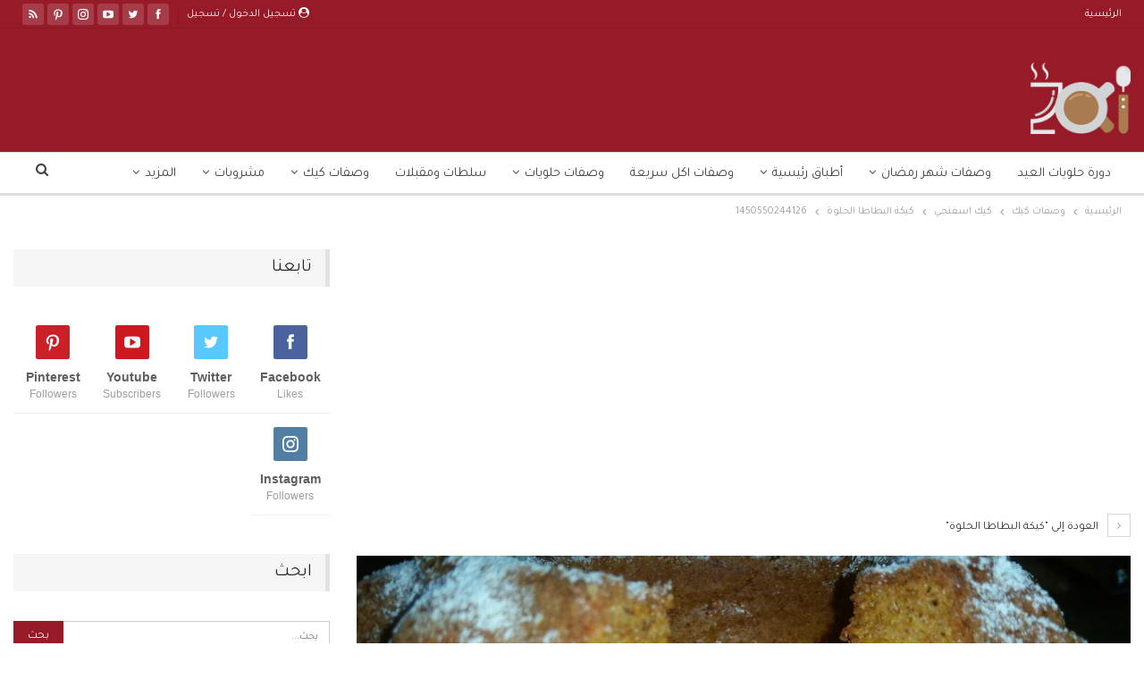

--- FILE ---
content_type: text/html; charset=UTF-8
request_url: https://www.zakibook.com/post/14368/%D9%83%D9%8A%D9%83%D8%A9-%D8%A7%D9%84%D8%A8%D8%B7%D8%A7%D8%B7%D8%A7-%D8%A7%D9%84%D8%AD%D9%84%D9%88%D8%A9/attachment/1450550244126/
body_size: 28419
content:
<!DOCTYPE html> <!--[if IE 8]><html class="ie ie8" dir="rtl" lang="ar"> <![endif]--> <!--[if IE 9]><html class="ie ie9" dir="rtl" lang="ar"> <![endif]--> <!--[if gt IE 9]><!--><html dir="rtl" lang="ar"> <!--<![endif]--><head><meta charset="UTF-8"><meta http-equiv="X-UA-Compatible" content="IE=edge"><meta name="viewport" content="width=device-width, initial-scale=1.0"><link rel="preload" href="https://www.zakibook.com/wp-content/themes/publisher/includes/libs/better-framework/assets/fonts/bs-icons.woff" as="font" type="font/woff" crossorigin><link rel="preload" href="https://www.zakibook.com/wp-content/themes/publisher/includes/libs/better-framework/assets/fonts/fontawesome-webfont.woff2?v=4.7.0" as="font" type="font/woff2" crossorigin><link rel="stylesheet" media="print" onload="this.onload=null;this.media='all';" id="ao_optimized_gfonts" href="https://fonts.googleapis.com/css?family=Rubik:400%7CTajawal:400&amp;display=swap"><link rel="pingback" href="https://www.zakibook.com/xmlrpc.php"/><meta name='robots' content='index, follow, max-image-preview:large, max-snippet:-1, max-video-preview:-1' /><link media="all" href="https://www.zakibook.com/wp-content/cache/autoptimize/css/autoptimize_84790e738ccbcdc31686e5f472d518dd.css" rel="stylesheet"><title>1450550244126 - زاكي</title><link rel="canonical" href="https://www.zakibook.com/post/14368/كيكة-البطاطا-الحلوة/attachment/1450550244126/" /><meta property="og:locale" content="ar_AR" /><meta property="og:type" content="article" /><meta property="og:title" content="1450550244126 - زاكي" /><meta property="og:url" content="https://www.zakibook.com/post/14368/كيكة-البطاطا-الحلوة/attachment/1450550244126/" /><meta property="og:site_name" content="زاكي" /><meta property="article:publisher" content="https://www.facebook.com/zakibookcom" /><meta property="og:image" content="https://www.zakibook.com/post/14368/%D9%83%D9%8A%D9%83%D8%A9-%D8%A7%D9%84%D8%A8%D8%B7%D8%A7%D8%B7%D8%A7-%D8%A7%D9%84%D8%AD%D9%84%D9%88%D8%A9/attachment/1450550244126" /><meta property="og:image:width" content="1599" /><meta property="og:image:height" content="899" /><meta property="og:image:type" content="image/jpeg" /><meta name="twitter:card" content="summary_large_image" /><meta name="twitter:site" content="@zakibookcom" /> <script type="application/ld+json" class="yoast-schema-graph">{"@context":"https://schema.org","@graph":[{"@type":"WebPage","@id":"https://www.zakibook.com/post/14368/%D9%83%D9%8A%D9%83%D8%A9-%D8%A7%D9%84%D8%A8%D8%B7%D8%A7%D8%B7%D8%A7-%D8%A7%D9%84%D8%AD%D9%84%D9%88%D8%A9/attachment/1450550244126/","url":"https://www.zakibook.com/post/14368/%D9%83%D9%8A%D9%83%D8%A9-%D8%A7%D9%84%D8%A8%D8%B7%D8%A7%D8%B7%D8%A7-%D8%A7%D9%84%D8%AD%D9%84%D9%88%D8%A9/attachment/1450550244126/","name":"1450550244126 - زاكي","isPartOf":{"@id":"https://www.zakibook.com/#website"},"primaryImageOfPage":{"@id":"https://www.zakibook.com/post/14368/%D9%83%D9%8A%D9%83%D8%A9-%D8%A7%D9%84%D8%A8%D8%B7%D8%A7%D8%B7%D8%A7-%D8%A7%D9%84%D8%AD%D9%84%D9%88%D8%A9/attachment/1450550244126/#primaryimage"},"image":{"@id":"https://www.zakibook.com/post/14368/%D9%83%D9%8A%D9%83%D8%A9-%D8%A7%D9%84%D8%A8%D8%B7%D8%A7%D8%B7%D8%A7-%D8%A7%D9%84%D8%AD%D9%84%D9%88%D8%A9/attachment/1450550244126/#primaryimage"},"thumbnailUrl":"https://www.zakibook.com/wp-content/uploads/2016/01/1450550244126.jpg","datePublished":"2016-01-05T11:40:29+00:00","dateModified":"2016-01-05T11:40:29+00:00","breadcrumb":{"@id":"https://www.zakibook.com/post/14368/%D9%83%D9%8A%D9%83%D8%A9-%D8%A7%D9%84%D8%A8%D8%B7%D8%A7%D8%B7%D8%A7-%D8%A7%D9%84%D8%AD%D9%84%D9%88%D8%A9/attachment/1450550244126/#breadcrumb"},"inLanguage":"ar","potentialAction":[{"@type":"ReadAction","target":["https://www.zakibook.com/post/14368/%D9%83%D9%8A%D9%83%D8%A9-%D8%A7%D9%84%D8%A8%D8%B7%D8%A7%D8%B7%D8%A7-%D8%A7%D9%84%D8%AD%D9%84%D9%88%D8%A9/attachment/1450550244126/"]}]},{"@type":"ImageObject","inLanguage":"ar","@id":"https://www.zakibook.com/post/14368/%D9%83%D9%8A%D9%83%D8%A9-%D8%A7%D9%84%D8%A8%D8%B7%D8%A7%D8%B7%D8%A7-%D8%A7%D9%84%D8%AD%D9%84%D9%88%D8%A9/attachment/1450550244126/#primaryimage","url":"https://www.zakibook.com/wp-content/uploads/2016/01/1450550244126.jpg","contentUrl":"https://www.zakibook.com/wp-content/uploads/2016/01/1450550244126.jpg","width":1599,"height":899},{"@type":"BreadcrumbList","@id":"https://www.zakibook.com/post/14368/%D9%83%D9%8A%D9%83%D8%A9-%D8%A7%D9%84%D8%A8%D8%B7%D8%A7%D8%B7%D8%A7-%D8%A7%D9%84%D8%AD%D9%84%D9%88%D8%A9/attachment/1450550244126/#breadcrumb","itemListElement":[{"@type":"ListItem","position":1,"name":"الرئيسية","item":"https://www.zakibook.com/post/14368/%d9%83%d9%8a%d9%83%d8%a9-%d8%a7%d9%84%d8%a8%d8%b7%d8%a7%d8%b7%d8%a7-%d8%a7%d9%84%d8%ad%d9%84%d9%88%d8%a9/"},{"@type":"ListItem","position":2,"name":"1450550244126"}]},{"@type":"WebSite","@id":"https://www.zakibook.com/#website","url":"https://www.zakibook.com/","name":"زاكي","description":"وصفة اكل من ربة بيت الى ربة بيت","potentialAction":[{"@type":"SearchAction","target":{"@type":"EntryPoint","urlTemplate":"https://www.zakibook.com/?s={search_term_string}"},"query-input":"required name=search_term_string"}],"inLanguage":"ar"}]}</script> <link href='https://fonts.gstatic.com' crossorigin='anonymous' rel='preconnect' /><link rel="alternate" type="application/rss+xml" title="زاكي &laquo; الخلاصة" href="https://www.zakibook.com/feed/" /><link rel="alternate" type="application/rss+xml" title="زاكي &laquo; خلاصة التعليقات" href="https://www.zakibook.com/comments/feed/" /><link rel="alternate" type="application/rss+xml" title="زاكي &laquo; 1450550244126 خلاصة التعليقات" href="https://www.zakibook.com/post/14368/%d9%83%d9%8a%d9%83%d8%a9-%d8%a7%d9%84%d8%a8%d8%b7%d8%a7%d8%b7%d8%a7-%d8%a7%d9%84%d8%ad%d9%84%d9%88%d8%a9/attachment/1450550244126/feed/" /><style id='classic-theme-styles-inline-css' type='text/css'>/*! This file is auto-generated */
.wp-block-button__link{color:#fff;background-color:#32373c;border-radius:9999px;box-shadow:none;text-decoration:none;padding:calc(.667em + 2px) calc(1.333em + 2px);font-size:1.125em}.wp-block-file__button{background:#32373c;color:#fff;text-decoration:none}</style><style id='global-styles-inline-css' type='text/css'>body{--wp--preset--color--black: #000000;--wp--preset--color--cyan-bluish-gray: #abb8c3;--wp--preset--color--white: #ffffff;--wp--preset--color--pale-pink: #f78da7;--wp--preset--color--vivid-red: #cf2e2e;--wp--preset--color--luminous-vivid-orange: #ff6900;--wp--preset--color--luminous-vivid-amber: #fcb900;--wp--preset--color--light-green-cyan: #7bdcb5;--wp--preset--color--vivid-green-cyan: #00d084;--wp--preset--color--pale-cyan-blue: #8ed1fc;--wp--preset--color--vivid-cyan-blue: #0693e3;--wp--preset--color--vivid-purple: #9b51e0;--wp--preset--gradient--vivid-cyan-blue-to-vivid-purple: linear-gradient(135deg,rgba(6,147,227,1) 0%,rgb(155,81,224) 100%);--wp--preset--gradient--light-green-cyan-to-vivid-green-cyan: linear-gradient(135deg,rgb(122,220,180) 0%,rgb(0,208,130) 100%);--wp--preset--gradient--luminous-vivid-amber-to-luminous-vivid-orange: linear-gradient(135deg,rgba(252,185,0,1) 0%,rgba(255,105,0,1) 100%);--wp--preset--gradient--luminous-vivid-orange-to-vivid-red: linear-gradient(135deg,rgba(255,105,0,1) 0%,rgb(207,46,46) 100%);--wp--preset--gradient--very-light-gray-to-cyan-bluish-gray: linear-gradient(135deg,rgb(238,238,238) 0%,rgb(169,184,195) 100%);--wp--preset--gradient--cool-to-warm-spectrum: linear-gradient(135deg,rgb(74,234,220) 0%,rgb(151,120,209) 20%,rgb(207,42,186) 40%,rgb(238,44,130) 60%,rgb(251,105,98) 80%,rgb(254,248,76) 100%);--wp--preset--gradient--blush-light-purple: linear-gradient(135deg,rgb(255,206,236) 0%,rgb(152,150,240) 100%);--wp--preset--gradient--blush-bordeaux: linear-gradient(135deg,rgb(254,205,165) 0%,rgb(254,45,45) 50%,rgb(107,0,62) 100%);--wp--preset--gradient--luminous-dusk: linear-gradient(135deg,rgb(255,203,112) 0%,rgb(199,81,192) 50%,rgb(65,88,208) 100%);--wp--preset--gradient--pale-ocean: linear-gradient(135deg,rgb(255,245,203) 0%,rgb(182,227,212) 50%,rgb(51,167,181) 100%);--wp--preset--gradient--electric-grass: linear-gradient(135deg,rgb(202,248,128) 0%,rgb(113,206,126) 100%);--wp--preset--gradient--midnight: linear-gradient(135deg,rgb(2,3,129) 0%,rgb(40,116,252) 100%);--wp--preset--font-size--small: 13px;--wp--preset--font-size--medium: 20px;--wp--preset--font-size--large: 36px;--wp--preset--font-size--x-large: 42px;--wp--preset--spacing--20: 0.44rem;--wp--preset--spacing--30: 0.67rem;--wp--preset--spacing--40: 1rem;--wp--preset--spacing--50: 1.5rem;--wp--preset--spacing--60: 2.25rem;--wp--preset--spacing--70: 3.38rem;--wp--preset--spacing--80: 5.06rem;--wp--preset--shadow--natural: 6px 6px 9px rgba(0, 0, 0, 0.2);--wp--preset--shadow--deep: 12px 12px 50px rgba(0, 0, 0, 0.4);--wp--preset--shadow--sharp: 6px 6px 0px rgba(0, 0, 0, 0.2);--wp--preset--shadow--outlined: 6px 6px 0px -3px rgba(255, 255, 255, 1), 6px 6px rgba(0, 0, 0, 1);--wp--preset--shadow--crisp: 6px 6px 0px rgba(0, 0, 0, 1);}:where(.is-layout-flex){gap: 0.5em;}:where(.is-layout-grid){gap: 0.5em;}body .is-layout-flex{display: flex;}body .is-layout-flex{flex-wrap: wrap;align-items: center;}body .is-layout-flex > *{margin: 0;}body .is-layout-grid{display: grid;}body .is-layout-grid > *{margin: 0;}:where(.wp-block-columns.is-layout-flex){gap: 2em;}:where(.wp-block-columns.is-layout-grid){gap: 2em;}:where(.wp-block-post-template.is-layout-flex){gap: 1.25em;}:where(.wp-block-post-template.is-layout-grid){gap: 1.25em;}.has-black-color{color: var(--wp--preset--color--black) !important;}.has-cyan-bluish-gray-color{color: var(--wp--preset--color--cyan-bluish-gray) !important;}.has-white-color{color: var(--wp--preset--color--white) !important;}.has-pale-pink-color{color: var(--wp--preset--color--pale-pink) !important;}.has-vivid-red-color{color: var(--wp--preset--color--vivid-red) !important;}.has-luminous-vivid-orange-color{color: var(--wp--preset--color--luminous-vivid-orange) !important;}.has-luminous-vivid-amber-color{color: var(--wp--preset--color--luminous-vivid-amber) !important;}.has-light-green-cyan-color{color: var(--wp--preset--color--light-green-cyan) !important;}.has-vivid-green-cyan-color{color: var(--wp--preset--color--vivid-green-cyan) !important;}.has-pale-cyan-blue-color{color: var(--wp--preset--color--pale-cyan-blue) !important;}.has-vivid-cyan-blue-color{color: var(--wp--preset--color--vivid-cyan-blue) !important;}.has-vivid-purple-color{color: var(--wp--preset--color--vivid-purple) !important;}.has-black-background-color{background-color: var(--wp--preset--color--black) !important;}.has-cyan-bluish-gray-background-color{background-color: var(--wp--preset--color--cyan-bluish-gray) !important;}.has-white-background-color{background-color: var(--wp--preset--color--white) !important;}.has-pale-pink-background-color{background-color: var(--wp--preset--color--pale-pink) !important;}.has-vivid-red-background-color{background-color: var(--wp--preset--color--vivid-red) !important;}.has-luminous-vivid-orange-background-color{background-color: var(--wp--preset--color--luminous-vivid-orange) !important;}.has-luminous-vivid-amber-background-color{background-color: var(--wp--preset--color--luminous-vivid-amber) !important;}.has-light-green-cyan-background-color{background-color: var(--wp--preset--color--light-green-cyan) !important;}.has-vivid-green-cyan-background-color{background-color: var(--wp--preset--color--vivid-green-cyan) !important;}.has-pale-cyan-blue-background-color{background-color: var(--wp--preset--color--pale-cyan-blue) !important;}.has-vivid-cyan-blue-background-color{background-color: var(--wp--preset--color--vivid-cyan-blue) !important;}.has-vivid-purple-background-color{background-color: var(--wp--preset--color--vivid-purple) !important;}.has-black-border-color{border-color: var(--wp--preset--color--black) !important;}.has-cyan-bluish-gray-border-color{border-color: var(--wp--preset--color--cyan-bluish-gray) !important;}.has-white-border-color{border-color: var(--wp--preset--color--white) !important;}.has-pale-pink-border-color{border-color: var(--wp--preset--color--pale-pink) !important;}.has-vivid-red-border-color{border-color: var(--wp--preset--color--vivid-red) !important;}.has-luminous-vivid-orange-border-color{border-color: var(--wp--preset--color--luminous-vivid-orange) !important;}.has-luminous-vivid-amber-border-color{border-color: var(--wp--preset--color--luminous-vivid-amber) !important;}.has-light-green-cyan-border-color{border-color: var(--wp--preset--color--light-green-cyan) !important;}.has-vivid-green-cyan-border-color{border-color: var(--wp--preset--color--vivid-green-cyan) !important;}.has-pale-cyan-blue-border-color{border-color: var(--wp--preset--color--pale-cyan-blue) !important;}.has-vivid-cyan-blue-border-color{border-color: var(--wp--preset--color--vivid-cyan-blue) !important;}.has-vivid-purple-border-color{border-color: var(--wp--preset--color--vivid-purple) !important;}.has-vivid-cyan-blue-to-vivid-purple-gradient-background{background: var(--wp--preset--gradient--vivid-cyan-blue-to-vivid-purple) !important;}.has-light-green-cyan-to-vivid-green-cyan-gradient-background{background: var(--wp--preset--gradient--light-green-cyan-to-vivid-green-cyan) !important;}.has-luminous-vivid-amber-to-luminous-vivid-orange-gradient-background{background: var(--wp--preset--gradient--luminous-vivid-amber-to-luminous-vivid-orange) !important;}.has-luminous-vivid-orange-to-vivid-red-gradient-background{background: var(--wp--preset--gradient--luminous-vivid-orange-to-vivid-red) !important;}.has-very-light-gray-to-cyan-bluish-gray-gradient-background{background: var(--wp--preset--gradient--very-light-gray-to-cyan-bluish-gray) !important;}.has-cool-to-warm-spectrum-gradient-background{background: var(--wp--preset--gradient--cool-to-warm-spectrum) !important;}.has-blush-light-purple-gradient-background{background: var(--wp--preset--gradient--blush-light-purple) !important;}.has-blush-bordeaux-gradient-background{background: var(--wp--preset--gradient--blush-bordeaux) !important;}.has-luminous-dusk-gradient-background{background: var(--wp--preset--gradient--luminous-dusk) !important;}.has-pale-ocean-gradient-background{background: var(--wp--preset--gradient--pale-ocean) !important;}.has-electric-grass-gradient-background{background: var(--wp--preset--gradient--electric-grass) !important;}.has-midnight-gradient-background{background: var(--wp--preset--gradient--midnight) !important;}.has-small-font-size{font-size: var(--wp--preset--font-size--small) !important;}.has-medium-font-size{font-size: var(--wp--preset--font-size--medium) !important;}.has-large-font-size{font-size: var(--wp--preset--font-size--large) !important;}.has-x-large-font-size{font-size: var(--wp--preset--font-size--x-large) !important;}
.wp-block-navigation a:where(:not(.wp-element-button)){color: inherit;}
:where(.wp-block-post-template.is-layout-flex){gap: 1.25em;}:where(.wp-block-post-template.is-layout-grid){gap: 1.25em;}
:where(.wp-block-columns.is-layout-flex){gap: 2em;}:where(.wp-block-columns.is-layout-grid){gap: 2em;}
.wp-block-pullquote{font-size: 1.5em;line-height: 1.6;}</style> <script type="text/javascript" src="https://www.zakibook.com/wp-includes/js/jquery/jquery.min.js" id="jquery-core-js"></script> <!--[if lt IE 9]> <script type="text/javascript" defer='defer' src="https://www.zakibook.com/wp-content/themes/publisher/includes/libs/better-framework/assets/js/html5shiv.min.js" id="bf-html5shiv-js"></script> <![endif]--> <!--[if lt IE 9]> <script type="text/javascript" defer='defer' src="https://www.zakibook.com/wp-content/themes/publisher/includes/libs/better-framework/assets/js/respond.min.js" id="bf-respond-js"></script> <![endif]--><link rel="https://api.w.org/" href="https://www.zakibook.com/wp-api/" /><link rel="alternate" type="application/json" href="https://www.zakibook.com/wp-api/wp/v2/media/14369" /><link rel="EditURI" type="application/rsd+xml" title="RSD" href="https://www.zakibook.com/xmlrpc.php?rsd" /><meta name="generator" content="WordPress 6.5.5" /><link rel='shortlink' href='https://www.zakibook.com/?p=14369' /><link rel="alternate" type="application/json+oembed" href="https://www.zakibook.com/wp-api/oembed/1.0/embed?url=https%3A%2F%2Fwww.zakibook.com%2Fpost%2F14368%2F%25d9%2583%25d9%258a%25d9%2583%25d8%25a9-%25d8%25a7%25d9%2584%25d8%25a8%25d8%25b7%25d8%25a7%25d8%25b7%25d8%25a7-%25d8%25a7%25d9%2584%25d8%25ad%25d9%2584%25d9%2588%25d8%25a9%2Fattachment%2F1450550244126%2F" /><link rel="alternate" type="text/xml+oembed" href="https://www.zakibook.com/wp-api/oembed/1.0/embed?url=https%3A%2F%2Fwww.zakibook.com%2Fpost%2F14368%2F%25d9%2583%25d9%258a%25d9%2583%25d8%25a9-%25d8%25a7%25d9%2584%25d8%25a8%25d8%25b7%25d8%25a7%25d8%25b7%25d8%25a7-%25d8%25a7%25d9%2584%25d8%25ad%25d9%2584%25d9%2588%25d8%25a9%2Fattachment%2F1450550244126%2F&#038;format=xml" /><meta property="fb:pages" content="238090800139205" /><link rel='https://github.com/WP-API/WP-API' href='https://www.zakibook.com/wp-json' /><meta property="fb:pages" content="238090800139205" /><link rel="alternate" href="android-app://com.zakibook.zaki/http/www.zakibook.com/post/14369" /><meta property="al:android:url" content="https://www.zakibook.com/post/14369" /><meta property="al:android:package" content="com.zakibook.zaki"><meta property="al:android:app_name" content="زاكي"><meta property="al:ios:url" content="zakibook://post/14369" /><meta property="al:ios:app_store_id" content="1139224020"><meta property="al:ios:app_name" content="زاكي"><meta name="apple-itunes-app" content="app-id=1139224020, app-argument=zakibook://post/14369" /> <script>(function(w,d,s,l,i){w[l]=w[l]||[];w[l].push({'gtm.start':
new Date().getTime(),event:'gtm.js'});var f=d.getElementsByTagName(s)[0],
j=d.createElement(s),dl=l!='dataLayer'?'&l='+l:'';j.async=true;j.src=
'https://www.googletagmanager.com/gtm.js?id='+i+dl;f.parentNode.insertBefore(j,f);
})(window,document,'script','dataLayer','GTM-M4LLJMH');</script> <meta name="apple-itunes-app" content="app-id=1139224020"><link rel="manifest" href="/manifest.json"><meta name="generator" content="Powered by WPBakery Page Builder - drag and drop page builder for WordPress."/> <script type="application/ld+json">{
    "@context": "http://schema.org/",
    "@type": "Organization",
    "@id": "#organization",
    "logo": {
        "@type": "ImageObject",
        "url": "https://www.zakibook.com/wp-content/uploads/2020/10/logo_\u0633-1.png"
    },
    "url": "https://www.zakibook.com/",
    "name": "\u0632\u0627\u0643\u064a",
    "description": "\u0648\u0635\u0641\u0629 \u0627\u0643\u0644 \u0645\u0646 \u0631\u0628\u0629 \u0628\u064a\u062a \u0627\u0644\u0649 \u0631\u0628\u0629 \u0628\u064a\u062a"
}</script> <script type="application/ld+json">{
    "@context": "http://schema.org/",
    "@type": "WebSite",
    "name": "\u0632\u0627\u0643\u064a",
    "alternateName": "\u0648\u0635\u0641\u0629 \u0627\u0643\u0644 \u0645\u0646 \u0631\u0628\u0629 \u0628\u064a\u062a \u0627\u0644\u0649 \u0631\u0628\u0629 \u0628\u064a\u062a",
    "url": "https://www.zakibook.com/"
}</script> <script type="application/ld+json">{
    "@context": "http://schema.org/",
    "@type": "ImageObject",
    "headline": "1450550244126",
    "datePublished": "2016-01-05",
    "dateModified": "2016-01-05",
    "author": {
        "@type": "Person",
        "@id": "#person-SabaAwniMohtadi",
        "name": "Saba Awni Mohtadi"
    },
    "image": "https://www.zakibook.com/wp-content/uploads/2016/01/1450550244126.jpg",
    "interactionStatistic": [
        {
            "@type": "InteractionCounter",
            "interactionType": "http://schema.org/CommentAction",
            "userInteractionCount": "0"
        }
    ],
    "publisher": {
        "@id": "#organization"
    },
    "mainEntityOfPage": "https://www.zakibook.com/post/14368/%d9%83%d9%8a%d9%83%d8%a9-%d8%a7%d9%84%d8%a8%d8%b7%d8%a7%d8%b7%d8%a7-%d8%a7%d9%84%d8%ad%d9%84%d9%88%d8%a9/attachment/1450550244126/"
}</script> <link rel="icon" href="https://www.zakibook.com/wp-content/uploads/2018/11/zaki-logo-22-11-1-32x32.png" sizes="32x32" /><link rel="icon" href="https://www.zakibook.com/wp-content/uploads/2018/11/zaki-logo-22-11-1-300x300.png" sizes="192x192" /><link rel="apple-touch-icon" href="https://www.zakibook.com/wp-content/uploads/2018/11/zaki-logo-22-11-1-300x300.png" /><meta name="msapplication-TileImage" content="https://www.zakibook.com/wp-content/uploads/2018/11/zaki-logo-22-11-1-300x300.png" /> <noscript><style>.wpb_animate_when_almost_visible { opacity: 1; }</style></noscript><style>.ai-viewports                 {--ai: 1;}
.ai-viewport-3                { display: none !important;}
.ai-viewport-2                { display: none !important;}
.ai-viewport-1                { display: inherit !important;}
.ai-viewport-0                { display: none !important;}
@media (min-width: 768px) and (max-width: 979px) {
.ai-viewport-1                { display: none !important;}
.ai-viewport-2                { display: inherit !important;}
}
@media (max-width: 767px) {
.ai-viewport-1                { display: none !important;}
.ai-viewport-3                { display: inherit !important;}
}</style>  <script async='async' src='https://www.googletagservices.com/tag/js/gpt.js'></script> <script>var googletag = googletag || {};
  googletag.cmd = googletag.cmd || [];</script> <script>googletag.cmd.push(function() {
    googletag.defineSlot('/125394776/zaki-vedio', [1, 1], 'div-gpt-ad-1515446143381-0').addService(googletag.pubads());
    googletag.pubads().enableSingleRequest();
    googletag.pubads().collapseEmptyDivs();
    googletag.enableServices();
  });</script> </head><body data-rsssl=1 class="rtl attachment attachment-template-default single single-attachment postid-14369 attachmentid-14369 attachment-jpeg bs-theme bs-publisher bs-publisher-seo-news active-light-box close-rh page-layout-2-col page-layout-2-col-right full-width active-sticky-sidebar main-menu-full-width active-ajax-search  wpb-js-composer js-comp-ver-6.7.0 vc_responsive bs-ll-d" dir="rtl"><div class="main-wrap content-main-wrap"><header id="header" class="site-header header-style-2 full-width" itemscope="itemscope" itemtype="https://schema.org/WPHeader"><section class="topbar topbar-style-1 hidden-xs hidden-xs"><div class="content-wrap"><div class="container"><div class="topbar-inner clearfix"><div class="section-links"><div  class="  better-studio-shortcode bsc-clearfix better-social-counter style-button not-colored in-4-col"><ul class="social-list bsc-clearfix"><li class="social-item facebook"><a href = "https://www.facebook.com/zakibookcom" target = "_blank" > <i class="item-icon bsfi-facebook" ></i><span class="item-title" > Likes </span> </a></li><li class="social-item twitter"><a href = "https://twitter.com/zakibookcom" target = "_blank" > <i class="item-icon bsfi-twitter" ></i><span class="item-title" > Followers </span> </a></li><li class="social-item youtube"><a href = "https://youtube.com/channel/UCmLqs6sqDBxNIUgKns-5VyQ" target = "_blank" > <i class="item-icon bsfi-youtube" ></i><span class="item-title" > Subscribers </span> </a></li><li class="social-item instagram"><a href = "https://instagram.com/zakibook1" target = "_blank" > <i class="item-icon bsfi-instagram" ></i><span class="item-title" > Followers </span> </a></li><li class="social-item pinterest"><a href="https://www.pinterest.com/zakiBook" target = "_blank"> <i class="item-icon bsfi-pinterest" ></i><span class="item-title" > Followers </span> </a></li><li class="social-item rss"><a href = "https://www.zakibook.com/feed/rss/" target = "_blank" > <i class="item-icon bsfi-rss" ></i><span class="item-title" > Subscribe </span> </a></li></ul></div> <a class="topbar-sign-in behind-social"
 data-toggle="modal" data-target="#bsLoginModal"> <i class="fa fa-user-circle"></i> تسجيل الدخول / تسجيل </a><div class="modal sign-in-modal fade" id="bsLoginModal" tabindex="-1" role="dialog"
 style="display: none"><div class="modal-dialog" role="document"><div class="modal-content"> <span class="close-modal" data-dismiss="modal" aria-label="Close"><i
 class="fa fa-close"></i></span><div class="modal-body"><div id="form_14284_" class="bs-shortcode bs-login-shortcode "><div class="bs-login bs-type-login-register"  style="display:none"><div class="bs-login-panel bs-login-sign-panel bs-current-login-panel"><form name="loginform"
 action="https://www.zakibook.com/wp-login.php" method="post"><div class="login-header"> <span class="login-icon fa fa-user-circle main-color"></span><p>مرحبا، تسجيل الدخول إلى حسابك.</p></div><div class="login-field login-username"> <input type="text" name="log" id="form_14284_user_login" class="input"
 value="" size="20"
 placeholder="اسم المستخدم أو البريد الالكتروني..." required/></div><div class="login-field login-password"> <input type="password" name="pwd" id="form_14284_user_pass"
 class="input"
 value="" size="20" placeholder="كلمة المرور..."
 required/></div><div class="login-field"> <a href="https://www.zakibook.com/wp-login.php?action=lostpassword&redirect_to=https%3A%2F%2Fwww.zakibook.com%2Fpost%2F14368%2F%25D9%2583%25D9%258A%25D9%2583%25D8%25A9-%25D8%25A7%25D9%2584%25D8%25A8%25D8%25B7%25D8%25A7%25D8%25B7%25D8%25A7-%25D8%25A7%25D9%2584%25D8%25AD%25D9%2584%25D9%2588%25D8%25A9%2Fattachment%2F1450550244126%2F"
 class="go-reset-panel">نسيت كلمة المرور؟</a> <span class="login-remember"> <input class="remember-checkbox" name="rememberme" type="checkbox"
 id="form_14284_rememberme"
 value="forever"  /> <label class="remember-label">تذكرني</label> </span></div><div class="login-field login-submit"> <input type="submit" name="wp-submit"
 class="button-primary login-btn"
 value="تسجيل الدخول"/> <input type="hidden" name="redirect_to" value="https://www.zakibook.com/post/14368/%D9%83%D9%8A%D9%83%D8%A9-%D8%A7%D9%84%D8%A8%D8%B7%D8%A7%D8%B7%D8%A7-%D8%A7%D9%84%D8%AD%D9%84%D9%88%D8%A9/attachment/1450550244126/"/></div><div class="login-field login-signup"> <span>لا تملك حساب؟ <a
 href="https://www.zakibook.com/wp-login.php?action=register">التسجيل</a></span></div></form></div><div class="bs-login-panel bs-login-reset-panel"> <span class="go-login-panel"><i
 class="fa fa-angle-right"></i> تسجيل الدخول</span><div class="bs-login-reset-panel-inner"><div class="login-header"> <span class="login-icon fa fa-support"></span><p>استعادة كلمة المرور الخاصة بك.</p><p>كلمة المرور سترسل إليك بالبريد الإلكتروني.</p></div><form name="lostpasswordform" id="form_14284_lostpasswordform"
 action="https://www.zakibook.com/wp-login.php?action=lostpassword"
 method="post"><div class="login-field reset-username"> <input type="text" name="user_login" class="input" value=""
 placeholder="اسم المستخدم أو البريد الالكتروني..."
 required/></div><div class="login-field reset-submit"> <input type="hidden" name="redirect_to" value=""/> <input type="submit" name="wp-submit" class="login-btn"
 value="إرسال كلمة المرور"/></div></form></div></div></div></div></div></div></div></div></div><div class="section-menu"><div id="menu-top" class="menu top-menu-wrapper" role="navigation" itemscope="itemscope" itemtype="https://schema.org/SiteNavigationElement"><nav class="top-menu-container"><ul id="top-navigation" class="top-menu menu clearfix bsm-pure"><li id="menu-item-178575" class="menu-item menu-item-type-post_type menu-item-object-page menu-item-home better-anim-fade menu-item-178575"><a href="https://www.zakibook.com/">الرئيسية</a></li></ul></nav></div></div></div></div></div></section><div class="header-inner"><div class="content-wrap"><div class="container"><div class="row"><div class="row-height"><div class="logo-col col-xs-12"><div class="col-inside"><div id="site-branding" class="site-branding"><p  id="site-title" class="logo h1 img-logo"> <a href="https://www.zakibook.com/" itemprop="url" rel="home"> <noscript><img src="https://www.zakibook.com/wp-content/uploads/2020/10/logo_س-1.png"
 alt="زاكي"  /></noscript><img class="lazyload" id="site-logo" src='data:image/svg+xml,%3Csvg%20xmlns=%22http://www.w3.org/2000/svg%22%20viewBox=%220%200%20210%20140%22%3E%3C/svg%3E' data-src="https://www.zakibook.com/wp-content/uploads/2020/10/logo_س-1.png"
 alt="زاكي"  /> <span class="site-title">زاكي - وصفة اكل من ربة بيت الى ربة بيت</span> </a></p></div></div></div></div></div></div></div></div><div id="menu-main" class="menu main-menu-wrapper show-search-item menu-actions-btn-width-1" role="navigation" itemscope="itemscope" itemtype="https://schema.org/SiteNavigationElement"><div class="main-menu-inner"><div class="content-wrap"><div class="container"><nav class="main-menu-container"><ul id="main-navigation" class="main-menu menu bsm-pure clearfix"><li id="menu-item-58163" class="menu-item menu-item-type-taxonomy menu-item-object-category menu-term-2175 better-anim-fade menu-item-58163"><a href="https://www.zakibook.com/post/category/%d8%af%d9%88%d8%b1%d8%a9-%d8%ad%d9%84%d9%88%d9%8a%d8%a7%d8%aa-%d8%a7%d9%84%d8%b9%d9%8a%d8%af/">دورة حلويات العيد</a></li><li id="menu-item-55392" class="menu-item menu-item-type-taxonomy menu-item-object-category menu-item-has-children menu-term-1681 better-anim-fade menu-item-55392"><a href="https://www.zakibook.com/post/category/%d9%88%d8%b5%d9%81%d8%a7%d8%aa-%d8%b1%d9%85%d8%b6%d8%a7%d9%86%d9%8a%d8%a9/">وصفات شهر رمضان</a><ul class="sub-menu"><li id="menu-item-55395" class="menu-item menu-item-type-taxonomy menu-item-object-category menu-term-1682 better-anim-fade menu-item-55395"><a href="https://www.zakibook.com/post/category/%d9%88%d8%b5%d9%81%d8%a7%d8%aa-%d8%b1%d9%85%d8%b6%d8%a7%d9%86%d9%8a%d8%a9/%d8%ad%d9%84%d8%a7-%d8%b1%d9%85%d8%b6%d8%a7%d9%86%d9%8a-%d8%ae%d9%81%d9%8a%d9%81/">حلويات رمضانية</a></li><li id="menu-item-55394" class="menu-item menu-item-type-taxonomy menu-item-object-category menu-term-1683 better-anim-fade menu-item-55394"><a href="https://www.zakibook.com/post/category/%d9%88%d8%b5%d9%81%d8%a7%d8%aa-%d8%b1%d9%85%d8%b6%d8%a7%d9%86%d9%8a%d8%a9/%d8%b3%d8%ad%d9%88%d8%b1-%d8%b1%d9%85%d8%b6%d8%a7%d9%86%d9%8a/">أطباق للسحور</a></li><li id="menu-item-55393" class="menu-item menu-item-type-taxonomy menu-item-object-category menu-term-1684 better-anim-fade menu-item-55393"><a href="https://www.zakibook.com/post/category/%d9%88%d8%b5%d9%81%d8%a7%d8%aa-%d8%b1%d9%85%d8%b6%d8%a7%d9%86%d9%8a%d8%a9/%d8%a5%d9%81%d8%b7%d8%a7%d8%b1-%d8%b1%d9%85%d8%b6%d8%a7%d9%86%d9%8a/">أطباق لفطور رمضان</a></li><li id="menu-item-55443" class="menu-item menu-item-type-taxonomy menu-item-object-category menu-item-has-children menu-term-1700 better-anim-fade menu-item-55443"><a href="https://www.zakibook.com/post/category/%d8%a3%d8%b7%d8%a8%d8%a7%d9%82-%d8%ac%d8%a7%d9%86%d8%a8%d9%8a%d8%a9-%d8%b1%d9%85%d8%b6%d8%a7%d9%86%d9%8a%d8%a9/">أطباق جانبية رمضانية</a><ul class="sub-menu"><li id="menu-item-55446" class="menu-item menu-item-type-taxonomy menu-item-object-category menu-term-1702 better-anim-fade menu-item-55446"><a href="https://www.zakibook.com/post/category/%d8%a3%d8%b7%d8%a8%d8%a7%d9%82-%d8%ac%d8%a7%d9%86%d8%a8%d9%8a%d8%a9-%d8%b1%d9%85%d8%b6%d8%a7%d9%86%d9%8a%d8%a9/%d8%b3%d9%84%d8%b7%d8%a7%d8%aa-%d8%b1%d9%85%d8%b6%d8%a7%d9%86%d9%8a%d8%a9/">سلطات رمضانية</a></li><li id="menu-item-55447" class="menu-item menu-item-type-taxonomy menu-item-object-category menu-term-1703 better-anim-fade menu-item-55447"><a href="https://www.zakibook.com/post/category/%d8%a3%d8%b7%d8%a8%d8%a7%d9%82-%d8%ac%d8%a7%d9%86%d8%a8%d9%8a%d8%a9-%d8%b1%d9%85%d8%b6%d8%a7%d9%86%d9%8a%d8%a9/%d8%b4%d9%88%d8%b1%d8%a8%d8%a7%d8%aa-%d8%b1%d9%85%d8%b6%d8%a7%d9%86%d9%8a%d8%a9/">شوربات رمضانية</a></li><li id="menu-item-55448" class="menu-item menu-item-type-taxonomy menu-item-object-category menu-term-1704 better-anim-fade menu-item-55448"><a href="https://www.zakibook.com/post/category/%d8%a3%d8%b7%d8%a8%d8%a7%d9%82-%d8%ac%d8%a7%d9%86%d8%a8%d9%8a%d8%a9-%d8%b1%d9%85%d8%b6%d8%a7%d9%86%d9%8a%d8%a9/%d8%b9%d8%b5%d8%a7%d8%a6%d8%b1-%d8%b1%d9%85%d8%b6%d8%a7%d9%86%d9%8a%d8%a9/">عصائر رمضانية</a></li><li id="menu-item-55449" class="menu-item menu-item-type-taxonomy menu-item-object-category menu-term-1705 better-anim-fade menu-item-55449"><a href="https://www.zakibook.com/post/category/%d8%a3%d8%b7%d8%a8%d8%a7%d9%82-%d8%ac%d8%a7%d9%86%d8%a8%d9%8a%d8%a9-%d8%b1%d9%85%d8%b6%d8%a7%d9%86%d9%8a%d8%a9/%d9%85%d8%b9%d8%ac%d9%86%d8%a7%d8%aa-%d8%b1%d9%85%d8%b6%d8%a7%d9%86%d9%8a%d8%a9/">معجنات رمضانية</a></li><li id="menu-item-55450" class="menu-item menu-item-type-taxonomy menu-item-object-category menu-term-1701 better-anim-fade menu-item-55450"><a href="https://www.zakibook.com/post/category/%d8%a3%d8%b7%d8%a8%d8%a7%d9%82-%d8%ac%d8%a7%d9%86%d8%a8%d9%8a%d8%a9-%d8%b1%d9%85%d8%b6%d8%a7%d9%86%d9%8a%d8%a9/%d9%85%d9%82%d8%a8%d9%84%d8%a7%d8%aa-%d8%b1%d9%85%d8%b6%d8%a7%d9%86%d9%8a%d8%a9/">مقبلات رمضانية</a></li></ul></li><li id="menu-item-55401" class="menu-item menu-item-type-taxonomy menu-item-object-category menu-term-1690 better-anim-fade menu-item-55401"><a href="https://www.zakibook.com/post/category/%d9%88%d8%b5%d9%81%d8%a7%d8%aa-%d8%b1%d9%85%d8%b6%d8%a7%d9%86%d9%8a%d8%a9/%d9%86%d8%b5%d8%a7%d8%a6%d8%ad-%d9%88%d9%85%d9%86%d9%88%d8%b9%d8%a7%d8%aa-%d9%84%d9%84%d8%b5%d8%a7%d8%a6%d9%85%d9%8a%d9%86/">نصائح ومنوعات للصائمين</a></li></ul></li><li id="menu-item-100" class="menu-item menu-item-type-taxonomy menu-item-object-category menu-item-has-children menu-term-24 better-anim-fade menu-item-100"><a href="https://www.zakibook.com/post/category/%d8%a3%d8%b7%d8%a8%d8%a7%d9%82-%d8%b1%d8%a6%d9%8a%d8%b3%d9%8a%d8%a9/">أطباق رئيسية</a><ul class="sub-menu"><li id="menu-item-158" class="menu-item menu-item-type-taxonomy menu-item-object-category menu-term-39 better-anim-fade menu-item-158"><a href="https://www.zakibook.com/post/category/%d8%a3%d8%b7%d8%a8%d8%a7%d9%82-%d8%b1%d8%a6%d9%8a%d8%b3%d9%8a%d8%a9/%d8%a3%d8%b7%d8%a8%d8%a7%d9%82-%d8%af%d8%ac%d8%a7%d8%ac/">أطباق دجاج وطيور</a></li><li id="menu-item-159" class="menu-item menu-item-type-taxonomy menu-item-object-category menu-term-40 better-anim-fade menu-item-159"><a href="https://www.zakibook.com/post/category/%d8%a3%d8%b7%d8%a8%d8%a7%d9%82-%d8%b1%d8%a6%d9%8a%d8%b3%d9%8a%d8%a9/%d8%a3%d8%b7%d8%a8%d8%a7%d9%82-%d9%84%d8%ad%d9%88%d9%85/">أطباق لحوم</a></li><li id="menu-item-157" class="menu-item menu-item-type-taxonomy menu-item-object-category menu-term-41 better-anim-fade menu-item-157"><a href="https://www.zakibook.com/post/category/%d8%a3%d8%b7%d8%a8%d8%a7%d9%82-%d8%b1%d8%a6%d9%8a%d8%b3%d9%8a%d8%a9/%d8%a3%d8%b7%d8%a8%d8%a7%d9%82-%d8%a3%d8%b3%d9%85%d8%a7%d9%83/">أطباق أسماك</a></li></ul></li><li id="menu-item-102" class="menu-item menu-item-type-taxonomy menu-item-object-category menu-term-30 better-anim-fade menu-item-102"><a href="https://www.zakibook.com/post/category/%d8%a3%d9%83%d9%84%d8%a7%d8%aa-%d8%b3%d8%b1%d9%8a%d8%b9%d8%a9/">وصفات اكل سريعة</a></li><li id="menu-item-103" class="menu-item menu-item-type-taxonomy menu-item-object-category menu-item-has-children menu-term-17 better-anim-fade menu-item-103"><a href="https://www.zakibook.com/post/category/%d8%ad%d9%84%d9%88%d9%8a%d8%a7%d8%aa/">وصفات حلويات</a><ul class="sub-menu"><li id="menu-item-104" class="menu-item menu-item-type-taxonomy menu-item-object-category menu-term-18 better-anim-fade menu-item-104"><a href="https://www.zakibook.com/post/category/%d8%ad%d9%84%d9%88%d9%8a%d8%a7%d8%aa/%d8%ad%d9%84%d9%88%d9%8a%d8%a7%d8%aa-%d8%a8%d8%a7%d8%b1%d8%af%d8%a9/">حلويات باردة</a></li><li id="menu-item-105" class="menu-item menu-item-type-taxonomy menu-item-object-category menu-term-20 better-anim-fade menu-item-105"><a href="https://www.zakibook.com/post/category/%d8%ad%d9%84%d9%88%d9%8a%d8%a7%d8%aa/%d8%ad%d9%84%d9%88%d9%8a%d8%a7%d8%aa-%d8%b9%d8%a7%d9%84%d9%85%d9%8a%d8%a9/">حلويات عالمية</a></li><li id="menu-item-106" class="menu-item menu-item-type-taxonomy menu-item-object-category menu-term-19 better-anim-fade menu-item-106"><a href="https://www.zakibook.com/post/category/%d8%ad%d9%84%d9%88%d9%8a%d8%a7%d8%aa/%d8%ad%d9%84%d9%88%d9%8a%d8%a7%d8%aa-%d8%b9%d8%b1%d8%a8%d9%8a%d8%a9/">حلويات عربية</a></li></ul></li><li id="menu-item-107" class="menu-item menu-item-type-taxonomy menu-item-object-category menu-term-25 better-anim-fade menu-item-107"><a href="https://www.zakibook.com/post/category/%d8%b3%d9%84%d8%b7%d8%a7%d8%aa/">سلطات ومقبلات</a></li><li id="menu-item-109" class="menu-item menu-item-type-taxonomy menu-item-object-category menu-item-has-children menu-term-22 better-anim-fade menu-item-109"><a href="https://www.zakibook.com/post/category/%d9%83%d9%8a%d9%83%d8%a7%d8%aa/">وصفات كيك</a><ul class="sub-menu"><li id="menu-item-116" class="menu-item menu-item-type-taxonomy menu-item-object-category menu-term-31 better-anim-fade menu-item-116"><a href="https://www.zakibook.com/post/category/%d9%83%d9%8a%d9%83%d8%a7%d8%aa/%d9%83%d9%8a%d9%83-%d8%a7%d8%b3%d9%81%d9%86%d8%ac%d9%8a/">كيك اسفنجي</a></li><li id="menu-item-117" class="menu-item menu-item-type-taxonomy menu-item-object-category menu-term-33 better-anim-fade menu-item-117"><a href="https://www.zakibook.com/post/category/%d9%83%d9%8a%d9%83%d8%a7%d8%aa/%d9%83%d9%8a%d9%83-%d8%b9%d8%a7%d8%af%d9%8a/">كيك عادي</a></li><li id="menu-item-115" class="menu-item menu-item-type-taxonomy menu-item-object-category menu-term-32 better-anim-fade menu-item-115"><a href="https://www.zakibook.com/post/category/%d9%83%d9%8a%d9%83%d8%a7%d8%aa/%d9%83%d8%b9%d9%83-%d9%88%d8%a8%d8%b3%d9%83%d9%88%d9%8a%d8%aa/">كعك وبسكويت</a></li><li id="menu-item-255" class="menu-item menu-item-type-taxonomy menu-item-object-category menu-term-42 better-anim-fade menu-item-255"><a href="https://www.zakibook.com/post/category/%d9%83%d9%8a%d9%83%d8%a7%d8%aa/%d9%83%d8%b1%d9%8a%d9%85%d8%a7%d8%aa-%d9%88%d8%ad%d8%b4%d9%88%d8%a7%d8%aa/">كريمات وحشوات</a></li></ul></li><li id="menu-item-110" class="menu-item menu-item-type-taxonomy menu-item-object-category menu-item-has-children menu-term-27 better-anim-fade menu-item-110"><a href="https://www.zakibook.com/post/category/%d9%85%d8%b4%d8%b1%d9%88%d8%a8%d8%a7%d8%aa/">مشروبات</a><ul class="sub-menu"><li id="menu-item-151" class="menu-item menu-item-type-taxonomy menu-item-object-category menu-term-37 better-anim-fade menu-item-151"><a href="https://www.zakibook.com/post/category/%d9%85%d8%b4%d8%b1%d9%88%d8%a8%d8%a7%d8%aa/%d9%85%d8%b4%d8%b1%d9%88%d8%a8%d8%a7%d8%aa-%d8%a8%d8%a7%d8%b1%d8%af%d8%a9/">مشروبات باردة</a></li><li id="menu-item-152" class="menu-item menu-item-type-taxonomy menu-item-object-category menu-term-38 better-anim-fade menu-item-152"><a href="https://www.zakibook.com/post/category/%d9%85%d8%b4%d8%b1%d9%88%d8%a8%d8%a7%d8%aa/%d9%85%d8%b4%d8%b1%d9%88%d8%a8%d8%a7%d8%aa-%d8%b3%d8%a7%d8%ae%d9%86%d8%a9/">مشروبات ساخنة</a></li></ul></li><li id="menu-item-111" class="menu-item menu-item-type-taxonomy menu-item-object-category menu-item-has-children menu-term-23 better-anim-fade menu-item-111"><a href="https://www.zakibook.com/post/category/%d9%85%d8%b9%d8%ac%d9%86%d8%a7%d8%aa/">معجنات</a><ul class="sub-menu"><li id="menu-item-143" class="menu-item menu-item-type-taxonomy menu-item-object-category menu-term-35 better-anim-fade menu-item-143"><a href="https://www.zakibook.com/post/category/%d9%85%d8%b9%d8%ac%d9%86%d8%a7%d8%aa/%d9%85%d8%b9%d8%ac%d9%86%d8%a7%d8%aa-%d8%ad%d9%84%d9%88%d8%a9/">معجنات حلوة</a></li><li id="menu-item-144" class="menu-item menu-item-type-taxonomy menu-item-object-category menu-term-36 better-anim-fade menu-item-144"><a href="https://www.zakibook.com/post/category/%d9%85%d8%b9%d8%ac%d9%86%d8%a7%d8%aa/%d9%85%d8%b9%d8%ac%d9%86%d8%a7%d8%aa-%d9%85%d8%a7%d9%84%d8%ad%d8%a9/">معجنات مالحة</a></li></ul></li><li id="menu-item-831" class="menu-item menu-item-type-taxonomy menu-item-object-category menu-item-has-children menu-term-49 better-anim-fade menu-item-831"><a href="https://www.zakibook.com/post/category/%d9%85%d9%86%d9%88%d8%b9%d8%a7%d8%aa/">منوعات</a><ul class="sub-menu"><li id="menu-item-817" class="menu-item menu-item-type-taxonomy menu-item-object-category menu-term-48 better-anim-fade menu-item-817"><a href="https://www.zakibook.com/post/category/%d8%a3%d9%81%d9%83%d8%a7%d8%b1-%d9%84%d9%84%d8%b9%d8%b2%d8%a7%d9%8a%d9%85/">أفكار للمناسبات السعيدة</a></li><li id="menu-item-818" class="menu-item menu-item-type-taxonomy menu-item-object-category menu-term-47 better-anim-fade menu-item-818"><a href="https://www.zakibook.com/post/category/%d9%85%d9%86%d9%88%d8%b9%d8%a7%d8%aa/%d9%88%d8%b5%d9%81%d8%a7%d8%aa-%d9%84%d9%84%d8%aa%d9%88%d9%81%d9%8a%d8%b1/">وصفات للتوفير</a></li><li id="menu-item-819" class="menu-item menu-item-type-taxonomy menu-item-object-category menu-term-45 better-anim-fade menu-item-819"><a href="https://www.zakibook.com/post/category/%d9%85%d9%86%d9%88%d8%b9%d8%a7%d8%aa/%d9%88%d8%b5%d9%81%d8%a7%d8%aa-%d9%85%d8%b5%d9%88%d8%b1%d8%a9/">وصفات مصورة خطوة بخطوة</a></li><li id="menu-item-820" class="menu-item menu-item-type-taxonomy menu-item-object-category menu-term-46 better-anim-fade menu-item-820"><a href="https://www.zakibook.com/post/category/%d9%85%d9%86%d9%88%d8%b9%d8%a7%d8%aa/%d9%88%d8%b5%d9%81%d8%a7%d8%aa-%d9%85%d9%86%d9%88%d8%b9%d8%a9/">وصفات منوعة</a></li><li id="menu-item-3544" class="menu-item menu-item-type-taxonomy menu-item-object-category menu-term-51 better-anim-fade menu-item-3544"><a href="https://www.zakibook.com/post/category/%d9%85%d9%86%d9%88%d8%b9%d8%a7%d8%aa/%d9%88%d8%b5%d9%81%d8%a7%d8%aa-%d9%85%d9%85%d9%8a%d8%b2%d8%a9-%d9%84%d9%84%d8%ba%d9%84%d8%a7%d9%81/">وصفات مميزة للغلاف</a></li><li id="menu-item-3545" class="menu-item menu-item-type-taxonomy menu-item-object-category menu-term-52 better-anim-fade menu-item-3545"><a href="https://www.zakibook.com/post/category/%d9%85%d9%86%d9%88%d8%b9%d8%a7%d8%aa/%d9%88%d8%b5%d9%81%d8%a7%d8%aa-%d8%a8%d8%a7%d9%84%d9%81%d9%8a%d8%af%d9%8a%d9%88/">وصفات بالفيديو</a></li></ul></li><li id="menu-item-3869" class="menu-item menu-item-type-taxonomy menu-item-object-category menu-term-53 better-anim-fade menu-item-3869"><a href="https://www.zakibook.com/post/category/%d8%b4%d9%88%d8%b1%d8%a8%d8%a7%d8%aa/">شوربات</a></li><li id="menu-item-4892" class="menu-item menu-item-type-taxonomy menu-item-object-category menu-term-54 better-anim-fade menu-item-4892"><a href="https://www.zakibook.com/post/category/%d9%88%d8%b5%d9%81%d8%a7%d8%aa-%d8%b5%d8%ad%d9%8a%d8%a9-%d9%84%d8%b1%d9%8a%d8%ac%d9%8a%d9%85/">وصفات اكل دايت</a></li></ul><div class="menu-action-buttons width-1"><div class="search-container close"> <span class="search-handler"><i class="fa fa-search"></i></span><div class="search-box clearfix"><form role="search" method="get" class="search-form clearfix" action="https://www.zakibook.com"> <input type="search" class="search-field"
 placeholder="بحث..."
 value="" name="s"
 title="البحث عن:"
 autocomplete="off"> <input type="submit" class="search-submit" value="بحث"></form></div></div></div></nav></div></div></div></div></header><div class="rh-header clearfix dark deferred-block-exclude"><div class="rh-container clearfix"><div class="menu-container close"> <span class="menu-handler"><span class="lines"></span></span></div><div class="logo-container rh-img-logo"> <a href="https://www.zakibook.com/" itemprop="url" rel="home"> <noscript><img src="https://www.zakibook.com/wp-content/uploads/2020/10/logo_س-1.png"
 alt="زاكي"  data-bsrjs="https://www.zakibook.com/wp-content/uploads/2020/10/logo-1.png"  /></noscript><img class="lazyload" src='data:image/svg+xml,%3Csvg%20xmlns=%22http://www.w3.org/2000/svg%22%20viewBox=%220%200%20210%20140%22%3E%3C/svg%3E' data-src="https://www.zakibook.com/wp-content/uploads/2020/10/logo_س-1.png"
 alt="زاكي"  data-bsrjs="https://www.zakibook.com/wp-content/uploads/2020/10/logo-1.png"  /> </a></div></div></div><nav role="navigation" aria-label="Breadcrumbs" class="bf-breadcrumb clearfix bc-top-style"><div class="container bf-breadcrumb-container"><ul class="bf-breadcrumb-items" itemscope itemtype="http://schema.org/BreadcrumbList"><meta name="numberOfItems" content="5" /><meta name="itemListOrder" content="Ascending" /><li itemprop="itemListElement" itemscope itemtype="http://schema.org/ListItem" class="bf-breadcrumb-item bf-breadcrumb-begin"><a itemprop="item" href="https://www.zakibook.com" rel="home"><span itemprop="name">الرئيسية</span></a><meta itemprop="position" content="1" /></li><li itemprop="itemListElement" itemscope itemtype="http://schema.org/ListItem" class="bf-breadcrumb-item"><a itemprop="item" href="https://www.zakibook.com/post/category/%d9%83%d9%8a%d9%83%d8%a7%d8%aa/" ><span itemprop="name">وصفات كيك</span></a><meta itemprop="position" content="2" /></li><li itemprop="itemListElement" itemscope itemtype="http://schema.org/ListItem" class="bf-breadcrumb-item"><a itemprop="item" href="https://www.zakibook.com/post/category/%d9%83%d9%8a%d9%83%d8%a7%d8%aa/%d9%83%d9%8a%d9%83-%d8%a7%d8%b3%d9%81%d9%86%d8%ac%d9%8a/" ><span itemprop="name">كيك اسفنجي</span></a><meta itemprop="position" content="3" /></li><li itemprop="itemListElement" itemscope itemtype="http://schema.org/ListItem" class="bf-breadcrumb-item"><a itemprop="item" href="https://www.zakibook.com/post/14368/%d9%83%d9%8a%d9%83%d8%a9-%d8%a7%d9%84%d8%a8%d8%b7%d8%a7%d8%b7%d8%a7-%d8%a7%d9%84%d8%ad%d9%84%d9%88%d8%a9/" ><span itemprop="name">كيكة البطاطا الحلوة</span></a><meta itemprop="position" content="4" /></li><li itemprop="itemListElement" itemscope itemtype="http://schema.org/ListItem" class="bf-breadcrumb-item bf-breadcrumb-end"><span itemprop="name">1450550244126</span><meta itemprop="item" content="https://www.zakibook.com/post/14368/%d9%83%d9%8a%d9%83%d8%a9-%d8%a7%d9%84%d8%a8%d8%b7%d8%a7%d8%b7%d8%a7-%d8%a7%d9%84%d8%ad%d9%84%d9%88%d8%a9/attachment/1450550244126/"/><meta itemprop="position" content="5" /></li></ul></div></nav><div class="content-wrap"><main id="content" class="content-container"><div class="container layout-2-col layout-2-col-1 layout-right-sidebar layout-bc-before"><div class="row main-section"><div class="col-sm-8 content-column"><div class='ai-viewports ai-viewport-1 ai-insert-1-19355795' style='margin: 8px auto; text-align: center; display: block; clear: both;min-height:300px' data-insertion='prepend' data-selector='.ai-insert-1-19355795' data-insertion-no-dbg data-code='[base64]' data-block='1'></div><div class='ai-viewports ai-viewport-2 ai-viewport-3 ai-insert-12-97794149' style='margin: 8px auto; text-align: center; display: block; clear: both;min-height:300px' data-insertion='prepend' data-selector='.ai-insert-12-97794149' data-insertion-no-dbg data-code='[base64]' data-block='12'></div><article id="post-14369" class="post-14369 attachment type-attachment status-inherit  single-attachment-content"><div class="return-to"> <a href="https://www.zakibook.com/post/14368/%d9%83%d9%8a%d9%83%d8%a9-%d8%a7%d9%84%d8%a8%d8%b7%d8%a7%d8%b7%d8%a7-%d8%a7%d9%84%d8%ad%d9%84%d9%88%d8%a9/" class="heading-typo"><i
 class="fa fa-angle-right"></i> العودة إلى &quot;كيكة البطاطا الحلوة&quot;</a></div><div class="single-featured"> <a class="post-thumbnail" href="https://www.zakibook.com/wp-content/uploads/2016/01/1450550244126.jpg"> <noscript><img src="https://www.zakibook.com/wp-content/uploads/2016/01/1450550244126.jpg"
 alt="1450550244126"></noscript><img class="lazyload" src='data:image/svg+xml,%3Csvg%20xmlns=%22http://www.w3.org/2000/svg%22%20viewBox=%220%200%20210%20140%22%3E%3C/svg%3E' data-src="https://www.zakibook.com/wp-content/uploads/2016/01/1450550244126.jpg"
 alt="1450550244126"> </a></div><header class="attachment-header"><h1 class="attachment-title">1450550244126</h1></header><div class="pagination bs-links-pagination clearfix" itemscope="itemscope" itemtype="https://schema.org/SiteNavigationElement/Pagination"><div
 class="older"><a href='https://www.zakibook.com/post/14368/%d9%83%d9%8a%d9%83%d8%a9-%d8%a7%d9%84%d8%a8%d8%b7%d8%a7%d8%b7%d8%a7-%d8%a7%d9%84%d8%ad%d9%84%d9%88%d8%a9/attachment/1450550199630/'><i class="fa fa-angle-double-right"></i> السابق</a></div></div><div class="parent-images clearfix"><ul class="listing listing-attachment-siblings columns-5"><li class="listing-item item-14370"> <a class="img-holder" itemprop="url" rel="bookmark"
 href="https://www.zakibook.com/post/14368/%d9%83%d9%8a%d9%83%d8%a9-%d8%a7%d9%84%d8%a8%d8%b7%d8%a7%d8%b7%d8%a7-%d8%a7%d9%84%d8%ad%d9%84%d9%88%d8%a9/attachment/1450550199630/"
 title="1450550244126" style="background-image: url(https://www.zakibook.com/wp-content/uploads/2016/01/1450550199630-150x150.jpg);"> <i class="fa fa-eye"></i></a></li><li class="listing-item listing-item-current item-14369"><div class="lazyload img-holder"
 title="1450550244126" data-bg="https://www.zakibook.com/wp-content/uploads/2016/01/1450550244126-150x150.jpg" style="background-image: url(data:image/svg+xml,%3Csvg%20xmlns=%22http://www.w3.org/2000/svg%22%20viewBox=%220%200%20500%20300%22%3E%3C/svg%3E);"> <i class="fa fa-eye"></i></div></li></ul></div></article></div><div class="col-sm-4 sidebar-column sidebar-column-primary"><aside id="sidebar-primary-sidebar" class="sidebar" role="complementary" aria-label="Primary Sidebar Sidebar" itemscope="itemscope" itemtype="https://schema.org/WPSideBar"><div id="better-social-counter-2" class=" h-ni w-t primary-sidebar-widget widget widget_better-social-counter"><div class="section-heading sh-t2 sh-s3"><span class="h-text">تابعنا</span></div><div  class="  better-studio-shortcode bsc-clearfix better-social-counter style-modern colored in-4-col"><ul class="social-list bsc-clearfix"><li class="social-item facebook"><a href="https://www.facebook.com/zakibookcom" class="item-link" target="_blank"><i class="item-icon bsfi-facebook" ></i> <span class="item-count" > Facebook</span> <span class="item-title" > Likes</span> </a></li><li class="social-item twitter"><a href="https://twitter.com/zakibookcom" class="item-link" target="_blank"><i class="item-icon bsfi-twitter" ></i> <span class="item-count" > Twitter</span> <span class="item-title" > Followers</span> </a></li><li class="social-item youtube"><a href="https://youtube.com/channel/UCmLqs6sqDBxNIUgKns-5VyQ" class="item-link" target="_blank"><i class="item-icon bsfi-youtube" ></i> <span class="item-count" > Youtube</span> <span class="item-title" > Subscribers</span> </a></li><li class="social-item pinterest"><a href="https://www.pinterest.com/zakiBook" class="item-link" target="_blank"><i class="item-icon bsfi-pinterest" ></i> <span class="item-count" > Pinterest</span> <span class="item-title" > Followers</span> </a></li><li class="social-item instagram"><a href="https://instagram.com/zakibook1" class="item-link" target="_blank"><i class="item-icon bsfi-instagram" ></i> <span class="item-count" > Instagram</span> <span class="item-title" > Followers</span> </a></li></ul></div></div><div id="search-4" class=" h-ni w-t primary-sidebar-widget widget widget_search"><div class="section-heading sh-t2 sh-s3"><span class="h-text">ابحث</span></div><form role="search" method="get" class="search-form clearfix" action="https://www.zakibook.com"> <input type="search" class="search-field"
 placeholder="بحث..."
 value="" name="s"
 title="البحث عن:"
 autocomplete="off"> <input type="submit" class="search-submit" value="بحث"></form></div></aside></div></div></div></main></div></div><footer id="site-footer" class="site-footer full-width"><div class="footer-widgets dark-text"><div class="content-wrap"><div class="container"><div class="row"><div class="col-sm-4"><aside id="sidebar-footer-1" class="sidebar" role="complementary" aria-label="Footer - Column 1 Sidebar" itemscope="itemscope" itemtype="https://schema.org/WPSideBar"><div id="custom_html-2" class="widget_text  h-ni w-t footer-widget footer-column-1 widget widget_custom_html"><div class="section-heading sh-t1 sh-s4"><span class="h-text">روابط</span></div><div class="textwidget custom-html-widget"><ul><li><a href="https://www.zakibook.com/post/31796/%D8%AD%D9%84%D8%A7-%D8%B3%D9%87%D9%84-%D8%B3%D8%B1%D9%8A%D8%B9-%D9%88%D9%84%D8%B2%D8%B2%D8%B2%D9%8A%D8%B2/" id="easy">حلا سهل</a></li><li><a href="https://www.zakibook.com/post/6634/%D8%B7%D8%B1%D9%8A%D9%82%D8%A9-%D8%B9%D9%85%D9%84-%D8%AD%D9%84%D9%89-%D8%A7%D9%84%D8%B2%D8%A8%D8%A7%D8%AF%D9%8A-%D8%A7%D9%84%D8%B0%D9%8A-%D9%84%D8%A7%D9%8A%D9%85%D9%84-%D9%88%D8%A7%D9%84%D8%B7%D8%B9/" id="zabady">حلى الزبادي</a></li><li><a href="https://www.zakibook.com/post/74827/%D8%B7%D8%B1%D9%8A%D9%82%D8%A9-%D9%85%D8%B5%D8%A7%D8%A8%D9%8A%D8%A8-%D8%B3%D9%87%D9%84%D8%A9/" id="masabib">مصابيب</a></li><li><a href="https://www.zakibook.com/post/3742/%D9%84%D9%8A%D8%B2%D9%8A-%D9%83%D9%8A%D9%83-%D9%81%D8%A7%D8%AE%D8%B1-%D8%AC%D8%AF%D8%A7%D9%8B/" id="leasy_cake">ليزي كيك</a></li><li><a href="https://www.zakibook.com/post/tag/%D9%83%D9%8A%D9%83%D8%A9-%D8%A7%D9%84%D8%AD%D9%84%D9%8A%D8%A8-%D8%A8%D8%A7%D9%84%D8%B2%D8%B9%D9%81%D8%B1%D8%A7%D9%86/" id="cake_zafaran">كيكة الحليب بالزعفران</a></li><li><a href="https://www.zakibook.com/post/83902/%D9%83%D9%8A%D9%83%D8%A9-%D8%A7%D9%84%D8%B2%D8%B9%D9%81%D8%B1%D8%A7%D9%86-%D8%A8%D8%A7%D9%84%D8%AD%D9%84%D9%8A%D8%A8/" id="cake_zafaran1">كيكة الزعفران</a></li><li><a href="https://www.zakibook.com/post/91319/%D8%AD%D9%84%D9%89-%D8%A7%D9%84%D8%AE%D8%B4%D8%AE%D8%B4/" id="khashkah">حلى الخشخش</a></li><li><a href="https://www.zakibook.com/post/38677/%D8%B7%D8%B1%D9%8A%D9%82%D8%A9-%D8%B9%D9%85%D9%84-%D8%A7%D9%84%D9%81%D9%8A%D9%86%D9%88-%D9%85%D8%AB%D9%84-%D8%A7%D9%84%D9%85%D8%AE%D8%A7%D8%A8%D8%B2-%D9%88%D8%A8%D8%A7%D9%84%D8%AE%D8%B7%D9%88%D8%A7/" id="fino">طريقة عمل الفينو مثل المخابز وبالخطوات المصورة</a></li><li><a href="https://www.zakibook.com/privacy.html" id="PRIVACY">سياسة الخصوصية</a></li></ul></div></div><div id="block-4" class=" h-ni w-nt footer-widget footer-column-1 widget widget_block"><ul><li><a href="https://www.zakibook.com/post/198490/%d8%a7%d9%83%d9%84%d8%a7%d8%aa-%d8%b3%d9%88%d8%b1%d9%8a%d8%a9-%d8%b4%d9%87%d9%8a%d8%a9-%d9%84%d9%84%d8%ba%d8%a7%d9%8a%d8%a9-%d9%85%d9%86-%d8%a3%d8%b9%d9%85%d8%a7%d9%82-%d8%a7%d9%84%d9%85%d8%b7%d8%a8/" data-type="URL" data-id="https://www.zakibook.com/post/198490/%d8%a7%d9%83%d9%84%d8%a7%d8%aa-%d8%b3%d9%88%d8%b1%d9%8a%d8%a9-%d8%b4%d9%87%d9%8a%d8%a9-%d9%84%d9%84%d8%ba%d8%a7%d9%8a%d8%a9-%d9%85%d9%86-%d8%a3%d8%b9%d9%85%d8%a7%d9%82-%d8%a7%d9%84%d9%85%d8%b7%d8%a8/">اكلات سورية شهية للغاية من أعماق المطبخ السوري</a></li><li><a href="https://www.zakibook.com/post/198791/%d9%88%d8%b5%d9%81%d8%a7%d8%aa-%d8%b3%d9%8a-%d9%81%d9%88%d8%af-%d8%a3%d8%b4%d9%87%d9%89-%d9%88%d8%a3%d8%b4%d9%87%d8%b1-%d8%a7%d8%b7%d8%a8%d8%a7%d9%82-%d8%a7%d9%84%d9%85%d8%a3%d9%83%d9%88%d9%84%d8%a7/" data-type="URL" data-id="https://www.zakibook.com/post/198791/%d9%88%d8%b5%d9%81%d8%a7%d8%aa-%d8%b3%d9%8a-%d9%81%d9%88%d8%af-%d8%a3%d8%b4%d9%87%d9%89-%d9%88%d8%a3%d8%b4%d9%87%d8%b1-%d8%a7%d8%b7%d8%a8%d8%a7%d9%82-%d8%a7%d9%84%d9%85%d8%a3%d9%83%d9%88%d9%84%d8%a7/">وصفات سي فود أشهى وأشهر اطباق المأكولات البحرية من زاكي</a></li><li><a href="https://www.zakibook.com/post/198893/%d9%85%d8%b4%d8%a7%d9%88%d9%8a%d8%8c-%d8%a3%d9%81%d8%b6%d9%84-%d9%88%d8%b5%d9%81%d8%a7%d8%aa-%d9%85%d8%b4%d8%a7%d9%88%d9%8a-%d9%88%d8%b7%d8%b1%d9%82-%d8%a7%d9%84%d8%aa%d8%aa%d8%a8%d9%8a%d9%84-%d8%a7/" data-type="URL" data-id="https://www.zakibook.com/post/198893/%d9%85%d8%b4%d8%a7%d9%88%d9%8a%d8%8c-%d8%a3%d9%81%d8%b6%d9%84-%d9%88%d8%b5%d9%81%d8%a7%d8%aa-%d9%85%d8%b4%d8%a7%d9%88%d9%8a-%d9%88%d8%b7%d8%b1%d9%82-%d8%a7%d9%84%d8%aa%d8%aa%d8%a8%d9%8a%d9%84-%d8%a7/">مشاوي أفضل وصفات مشاوي وطرق التتبيل الفريدة من زاكي</a></li><li><a href="https://www.zakibook.com/post/198982/%D9%83%D9%8A%D9%81%D9%8A%D8%A9-%D8%B5%D9%86%D8%B9-%D9%83%D9%8A%D9%83-%D8%B3%D9%87%D9%84-%D9%88%D8%A8%D8%B4%D9%83%D9%84-%D8%A7%D8%AD%D8%AA%D8%B1%D8%A7%D9%81%D9%8A-%D9%88%D8%B5%D9%81%D8%A7%D8%AA-%D9%83/" data-type="URL" data-id="https://www.zakibook.com/post/198982/%D9%83%D9%8A%D9%81%D9%8A%D8%A9-%D8%B5%D9%86%D8%B9-%D9%83%D9%8A%D9%83-%D8%B3%D9%87%D9%84-%D9%88%D8%A8%D8%B4%D9%83%D9%84-%D8%A7%D8%AD%D8%AA%D8%B1%D8%A7%D9%81%D9%8A-%D9%88%D8%B5%D9%81%D8%A7%D8%AA-%D9%83/">كيفية صنع كيك سهل وبشكل احترافي وصفات كيك زاكي</a></li><li><a href="https://www.zakibook.com/%D8%AA%D9%88%D8%A7%D8%B5%D9%84-%D9%85%D8%B9%D9%86%D8%A7/" data-type="URL" data-id="https://www.zakibook.com/%D8%AA%D9%88%D8%A7%D8%B5%D9%84-%D9%85%D8%B9%D9%86%D8%A7/">تواصل معنا</a></li></ul></div></aside></div><div class="col-sm-4"><aside id="sidebar-footer-2" class="sidebar" role="complementary" aria-label="Footer - Column 2 Sidebar" itemscope="itemscope" itemtype="https://schema.org/WPSideBar"></aside></div><div class="col-sm-4"><aside id="sidebar-footer-3" class="sidebar" role="complementary" aria-label="Footer - Column 3 Sidebar" itemscope="itemscope" itemtype="https://schema.org/WPSideBar"></aside></div></div></div></div></div><div class="copy-footer"><div class="content-wrap"><div class="container"><div class="row"><div class="col-lg-12"><div id="menu-footer" class="menu footer-menu-wrapper" role="navigation" itemscope="itemscope" itemtype="https://schema.org/SiteNavigationElement"><nav class="footer-menu-container"><ul id="footer-navigation" class="footer-menu menu clearfix"></ul></nav></div></div></div><div class="row footer-copy-row"><div class="copy-1 col-lg-6 col-md-6 col-sm-6 col-xs-12"> © 2026 - زاكي. الحقوق محفوظة.</div><div class="copy-2 col-lg-6 col-md-6 col-sm-6 col-xs-12"></div></div></div></div></div></footer> <span class="back-top"><i class="fa fa-arrow-up"></i></span><style type="text/css">#wpfront-notification-bar, #wpfront-notification-bar-editor            {
            background: #971a29;
            background: -moz-linear-gradient(top, #971a29 0%, #971a29 100%);
            background: -webkit-gradient(linear, left top, left bottom, color-stop(0%,#971a29), color-stop(100%,#971a29));
            background: -webkit-linear-gradient(top, #971a29 0%,#971a29 100%);
            background: -o-linear-gradient(top, #971a29 0%,#971a29 100%);
            background: -ms-linear-gradient(top, #971a29 0%,#971a29 100%);
            background: linear-gradient(to bottom, #971a29 0%, #971a29 100%);
            filter: progid:DXImageTransform.Microsoft.gradient( startColorstr='#971a29', endColorstr='#971a29',GradientType=0 );
            background-repeat: no-repeat;
                        }
            #wpfront-notification-bar div.wpfront-message, #wpfront-notification-bar-editor.wpfront-message            {
            color: #ffffff;
                        }
            #wpfront-notification-bar a.wpfront-button, #wpfront-notification-bar-editor a.wpfront-button            {
            background: #1A9788;
            background: -moz-linear-gradient(top, #1A9788 0%, #1A9788 100%);
            background: -webkit-gradient(linear, left top, left bottom, color-stop(0%,#1A9788), color-stop(100%,#1A9788));
            background: -webkit-linear-gradient(top, #1A9788 0%,#1A9788 100%);
            background: -o-linear-gradient(top, #1A9788 0%,#1A9788 100%);
            background: -ms-linear-gradient(top, #1A9788 0%,#1A9788 100%);
            background: linear-gradient(to bottom, #1A9788 0%, #1A9788 100%);
            filter: progid:DXImageTransform.Microsoft.gradient( startColorstr='#1A9788', endColorstr='#1A9788',GradientType=0 );

            color: #ffffff;
            }
            #wpfront-notification-bar-open-button            {
            background-color: #1A9788;
            right: 10px;
                        }
            #wpfront-notification-bar-open-button.top                {
                background-image: url(https://www.zakibook.com/wp-content/plugins/wpfront-notification-bar/images/arrow_down.png);
                }

                #wpfront-notification-bar-open-button.bottom                {
                background-image: url(https://www.zakibook.com/wp-content/plugins/wpfront-notification-bar/images/arrow_up.png);
                }
                #wpfront-notification-bar-table, .wpfront-notification-bar tbody, .wpfront-notification-bar tr            {
                        }
            #wpfront-notification-bar div.wpfront-close            {
            border: 1px solid #555555;
            background-color: #555555;
            color: #ffffff;
            }
            #wpfront-notification-bar div.wpfront-close:hover            {
            border: 1px solid #aaaaaa;
            background-color: #aaaaaa;
            }
             #wpfront-notification-bar-spacer { display:block; }div.wpfront-message{ font-size:18px; font-weight:lighter; } a.wpfront-button{ font-size:20px; font-weight:normal; } a.wpfront-button{ height:28px; } #wpfront-notification-bar td{ line-height: 3em; } #wpfront-notification-bar a.wpfront-button{ line-height: 1em; font-size: 20px; margin: 10px; }</style> <script type="text/javascript">function wpfront_notification_bar_button_action_script() {
                        try {
                  window.dataLayer = window.dataLayer || [];
  function gtag(){dataLayer.push(arguments);}
  gtag('js', new Date());

  gtag('config', 'UA-58145888-1');
  gtag('event', 'Post', {
    'event_category': 'Click',
    'event_label': 'app_download',
    'value': '1'
  });
window.open("https://jg2tt.app.goo.gl/sJvN"); 
  fbq('track', 'Lead', {
    value: 0.04,
    currency: 'USD',
  });                        } catch (err) {
                        }
                    }</script> <div id="wpfront-notification-bar-spacer" class="wpfront-notification-bar-spacer  wpfront-fixed-position hidden"><div id="wpfront-notification-bar-open-button" aria-label="reopen" role="button" class="wpfront-notification-bar-open-button hidden bottom wpfront-top-shadow"></div><div id="wpfront-notification-bar" class="wpfront-notification-bar wpfront-fixed wpfront-fixed-position bottom "><div aria-label="close" class="wpfront-close">X</div><table id="wpfront-notification-bar-table" border="0" cellspacing="0" cellpadding="0" role="presentation"><tr><td><div class="wpfront-message wpfront-div"> اقتراحات يومية لرمضان من تطبيق زاكي</div><div class="wpfront-div"> <a class="wpfront-button" onclick="javascript:wpfront_notification_bar_button_action_script();">حمل التطبيق</a></div></td></tr></table></div></div> <script type="text/javascript">function __load_wpfront_notification_bar() {
                    if (typeof wpfront_notification_bar === "function") {
                        wpfront_notification_bar({"position":2,"height":100,"fixed_position":true,"animate_delay":0.05000000000000000277555756156289135105907917022705078125,"close_button":true,"button_action_close_bar":true,"auto_close_after":0,"display_after":20,"is_admin_bar_showing":false,"display_open_button":true,"keep_closed":true,"keep_closed_for":1,"position_offset":0,"display_scroll":false,"display_scroll_offset":500,"keep_closed_cookie":"wpfront-notification-bar-keep-closed","log":false,"id_suffix":"","log_prefix":"[WPFront Notification Bar]","theme_sticky_selector":"","set_max_views":false,"max_views":0,"max_views_for":0,"max_views_cookie":"wpfront-notification-bar-max-views"});
                    } else {
                                    setTimeout(__load_wpfront_notification_bar, 100);
                    }
                }
                __load_wpfront_notification_bar();</script> <script>jQuery( document ).ready(function() {
	jQuery( "article[itemtype='http://schema.org/Recipe'] section h1" ).attr('itemprop', 'name'); 
	            jQuery(document).scroll(function () {
						jQuery( "article[itemtype='http://schema.org/Recipe'] section h1" ).attr('itemprop', 'name'); 

				});
	
});</script>  <noscript><iframe src="https://www.googletagmanager.com/ns.html?id=GTM-M4LLJMH"
height="0" width="0" style="display:none;visibility:hidden"></iframe></noscript>  <script>document.addEventListener('DOMContentLoaded', 
    () => riveted.init({
        reportInterval: 5,   // Default: 5
        idleTimeout: 20,      // Default: 30
        nonInteraction: false  // Default: true
    })
);</script> <noscript><style>.lazyload{display:none;}</style></noscript><script data-noptimize="1">window.lazySizesConfig=window.lazySizesConfig||{};window.lazySizesConfig.loadMode=1;</script><script async data-noptimize="1" src='https://www.zakibook.com/wp-content/plugins/autoptimize/classes/external/js/lazysizes.min.js'></script><script type="text/javascript" id="publisher-theme-pagination-js-extra">var bs_pagination_loc = {"loading":"<div class=\"bs-loading\"><div><\/div><div><\/div><div><\/div><div><\/div><div><\/div><div><\/div><div><\/div><div><\/div><div><\/div><\/div>"};</script> <script type="text/javascript" id="publisher-js-extra">var publisher_theme_global_loc = {"page":{"boxed":"full-width"},"header":{"style":"style-2","boxed":"full-width"},"ajax_url":"https:\/\/www.zakibook.com\/wp-admin\/admin-ajax.php","loading":"<div class=\"bs-loading\"><div><\/div><div><\/div><div><\/div><div><\/div><div><\/div><div><\/div><div><\/div><div><\/div><div><\/div><\/div>","translations":{"tabs_all":"\u0627\u0644\u0643\u0644","tabs_more":"\u0627\u0644\u0645\u0632\u064a\u062f","lightbox_expand":"\u062a\u0643\u0628\u064a\u0631 \u0627\u0644\u0635\u0648\u0631\u0629","lightbox_close":"\u0627\u063a\u0644\u0627\u0642"},"lightbox":{"not_classes":""},"main_menu":{"more_menu":"enable"},"top_menu":{"more_menu":"enable"},"skyscraper":{"sticky_gap":30,"sticky":false,"position":""},"share":{"more":true},"refresh_googletagads":"1","get_locale":"ar","notification":{"subscribe_msg":"By clicking the subscribe button you will never miss the new articles!","subscribed_msg":"You're subscribed to notifications","subscribe_btn":"\u0627\u0634\u062a\u0631\u0627\u0643","subscribed_btn":"\u0627\u0644\u063a\u0627\u0621 \u0627\u0644\u0627\u0634\u062a\u0631\u0627\u0643"}};
var publisher_theme_ajax_search_loc = {"ajax_url":"https:\/\/www.zakibook.com\/wp-admin\/admin-ajax.php","previewMarkup":"<div class=\"ajax-search-results-wrapper ajax-search-no-product ajax-search-fullwidth\">\n\t<div class=\"ajax-search-results\">\n\t\t<div class=\"ajax-ajax-posts-list\">\n\t\t\t<div class=\"clean-title heading-typo\">\n\t\t\t\t<span>\u0627\u0644\u0645\u0634\u0627\u0631\u0643\u0627\u062a<\/span>\n\t\t\t<\/div>\n\t\t\t<div class=\"posts-lists\" data-section-name=\"posts\"><\/div>\n\t\t<\/div>\n\t\t<div class=\"ajax-taxonomy-list\">\n\t\t\t<div class=\"ajax-categories-columns\">\n\t\t\t\t<div class=\"clean-title heading-typo\">\n\t\t\t\t\t<span>\u0627\u0644\u062a\u0635\u0646\u064a\u0641\u0627\u062a<\/span>\n\t\t\t\t<\/div>\n\t\t\t\t<div class=\"posts-lists\" data-section-name=\"categories\"><\/div>\n\t\t\t<\/div>\n\t\t\t<div class=\"ajax-tags-columns\">\n\t\t\t\t<div class=\"clean-title heading-typo\">\n\t\t\t\t\t<span>\u0627\u0644\u0648\u0633\u0648\u0645<\/span>\n\t\t\t\t<\/div>\n\t\t\t\t<div class=\"posts-lists\" data-section-name=\"tags\"><\/div>\n\t\t\t<\/div>\n\t\t<\/div>\n\t<\/div>\n<\/div>","full_width":"1"};</script> <div class="rh-cover noscroll " style="background-color: #971a28"> <span class="rh-close"></span><div class="rh-panel rh-pm"><div class="rh-p-h"> <span class="user-login"> <span class="user-avatar user-avatar-icon"><i class="fa fa-user-circle"></i></span> تسجيل الدخول / تسجيل </span></div><div class="rh-p-b"><div class="rh-c-m clearfix"></div><form role="search" method="get" class="search-form" action="https://www.zakibook.com"> <input type="search" class="search-field"
 placeholder="بحث..."
 value="" name="s"
 title="البحث عن:"
 autocomplete="off"> <input type="submit" class="search-submit" value=""></form></div></div><div class="rh-panel rh-p-u"><div class="rh-p-h"> <span class="rh-back-menu"><i></i></span></div><div class="rh-p-b"><div id="form_4813_" class="bs-shortcode bs-login-shortcode "><div class="bs-login bs-type-login-register"  style="display:none"><div class="bs-login-panel bs-login-sign-panel bs-current-login-panel"><form name="loginform"
 action="https://www.zakibook.com/wp-login.php" method="post"><div class="login-header"> <span class="login-icon fa fa-user-circle main-color"></span><p>مرحبا، تسجيل الدخول إلى حسابك.</p></div><div class="login-field login-username"> <input type="text" name="log" id="form_4813_user_login" class="input"
 value="" size="20"
 placeholder="اسم المستخدم أو البريد الالكتروني..." required/></div><div class="login-field login-password"> <input type="password" name="pwd" id="form_4813_user_pass"
 class="input"
 value="" size="20" placeholder="كلمة المرور..."
 required/></div><div class="login-field"> <a href="https://www.zakibook.com/wp-login.php?action=lostpassword&redirect_to=https%3A%2F%2Fwww.zakibook.com%2Fpost%2F14368%2F%25D9%2583%25D9%258A%25D9%2583%25D8%25A9-%25D8%25A7%25D9%2584%25D8%25A8%25D8%25B7%25D8%25A7%25D8%25B7%25D8%25A7-%25D8%25A7%25D9%2584%25D8%25AD%25D9%2584%25D9%2588%25D8%25A9%2Fattachment%2F1450550244126%2F"
 class="go-reset-panel">نسيت كلمة المرور؟</a> <span class="login-remember"> <input class="remember-checkbox" name="rememberme" type="checkbox"
 id="form_4813_rememberme"
 value="forever"  /> <label class="remember-label">تذكرني</label> </span></div><div class="login-field login-submit"> <input type="submit" name="wp-submit"
 class="button-primary login-btn"
 value="تسجيل الدخول"/> <input type="hidden" name="redirect_to" value="https://www.zakibook.com/post/14368/%D9%83%D9%8A%D9%83%D8%A9-%D8%A7%D9%84%D8%A8%D8%B7%D8%A7%D8%B7%D8%A7-%D8%A7%D9%84%D8%AD%D9%84%D9%88%D8%A9/attachment/1450550244126/"/></div><div class="login-field login-signup"> <span>لا تملك حساب؟ <a
 href="https://www.zakibook.com/wp-login.php?action=register">التسجيل</a></span></div></form></div><div class="bs-login-panel bs-login-reset-panel"> <span class="go-login-panel"><i
 class="fa fa-angle-right"></i> تسجيل الدخول</span><div class="bs-login-reset-panel-inner"><div class="login-header"> <span class="login-icon fa fa-support"></span><p>استعادة كلمة المرور الخاصة بك.</p><p>كلمة المرور سترسل إليك بالبريد الإلكتروني.</p></div><form name="lostpasswordform" id="form_4813_lostpasswordform"
 action="https://www.zakibook.com/wp-login.php?action=lostpassword"
 method="post"><div class="login-field reset-username"> <input type="text" name="user_login" class="input" value=""
 placeholder="اسم المستخدم أو البريد الالكتروني..."
 required/></div><div class="login-field reset-submit"> <input type="hidden" name="redirect_to" value=""/> <input type="submit" name="wp-submit" class="login-btn"
 value="إرسال كلمة المرور"/></div></form></div></div></div></div></div></div></div> <script type="text/javascript" id="wfp-scripts-js-extra">var wfp = {"ajaxurl":"https:\/\/www.zakibook.com\/wp-admin\/admin-ajax.php","nonce":"7d2ba343db","errorMessage":"Something went wrong"};</script> <script type="text/javascript" id="broo-frontend-script-js-extra">var broo_frontend_data = {"ajax_url":"https:\/\/www.zakibook.com\/wp-admin\/admin-ajax.php","ajax_nonce":"f6f0647deb","cookie_path":"\/","cookie_domain":"","show_user_assignment_modal":""};</script> <script type="text/javascript" id="contact-form-7-js-extra">var wpcf7 = {"api":{"root":"https:\/\/www.zakibook.com\/wp-api\/","namespace":"contact-form-7\/v1"}};</script> <script>function affiliate_click(url) {
            try {

  gtag('event', 'Post', {
    'event_category': 'Click',
    'event_label': 'affiliate_click',
    'value': '1'
  });
window.open(url); 
  fbq('track', 'ViewContent', {
    value: 0.01,
    currency: 'USD',
  });
  }
            catch (err) {
            }
        }</script><script>function b2a(a){var b,c=0,l=0,f="",g=[];if(!a)return a;do{var e=a.charCodeAt(c++);var h=a.charCodeAt(c++);var k=a.charCodeAt(c++);var d=e<<16|h<<8|k;e=63&d>>18;h=63&d>>12;k=63&d>>6;d&=63;g[l++]="ABCDEFGHIJKLMNOPQRSTUVWXYZabcdefghijklmnopqrstuvwxyz0123456789+/=".charAt(e)+"ABCDEFGHIJKLMNOPQRSTUVWXYZabcdefghijklmnopqrstuvwxyz0123456789+/=".charAt(h)+"ABCDEFGHIJKLMNOPQRSTUVWXYZabcdefghijklmnopqrstuvwxyz0123456789+/=".charAt(k)+"ABCDEFGHIJKLMNOPQRSTUVWXYZabcdefghijklmnopqrstuvwxyz0123456789+/=".charAt(d)}while(c<
a.length);return f=g.join(""),b=a.length%3,(b?f.slice(0,b-3):f)+"===".slice(b||3)}function a2b(a){var b,c,l,f={},g=0,e=0,h="",k=String.fromCharCode,d=a.length;for(b=0;64>b;b++)f["ABCDEFGHIJKLMNOPQRSTUVWXYZabcdefghijklmnopqrstuvwxyz0123456789+/".charAt(b)]=b;for(c=0;d>c;c++)for(b=f[a.charAt(c)],g=(g<<6)+b,e+=6;8<=e;)((l=255&g>>>(e-=8))||d-2>c)&&(h+=k(l));return h}b64e=function(a){return btoa(encodeURIComponent(a).replace(/%([0-9A-F]{2})/g,function(b,a){return String.fromCharCode("0x"+a)}))};
b64d=function(a){return decodeURIComponent(atob(a).split("").map(function(a){return"%"+("00"+a.charCodeAt(0).toString(16)).slice(-2)}).join(""))};

ai_front = {"insertion_before":"BEFORE","insertion_after":"AFTER","insertion_prepend":"PREPEND CONTENT","insertion_append":"APPEND CONTENT","insertion_replace_content":"REPLACE CONTENT","insertion_replace_element":"REPLACE ELEMENT","visible":"VISIBLE","hidden":"HIDDEN","fallback":"FALLBACK","automatically_placed":"Automatically placed by AdSense Auto ads code","cancel":"Cancel","use":"Use","add":"Add","parent":"Parent","cancel_element_selection":"Cancel element selection","select_parent_element":"Select parent element","css_selector":"CSS selector","use_current_selector":"Use current selector","element":"ELEMENT","path":"PATH","selector":"SELECTOR"};

function ai_run_scripts(){(function(a){if("function"===typeof define&&define.amd){define(a);var c=!0}"object"===typeof exports&&(module.exports=a(),c=!0);if(!c){var e=window.Cookies,b=window.Cookies=a();b.noConflict=function(){window.Cookies=e;return b}}})(function(){function a(){for(var e=0,b={};e<arguments.length;e++){var f=arguments[e],d;for(d in f)b[d]=f[d]}return b}function c(e){function b(){}function f(h,k,g){if("undefined"!==typeof document){g=a({path:"/"},b.defaults,g);"number"===typeof g.expires&&(g.expires=new Date(1*
new Date+864E5*g.expires));g.expires=g.expires?g.expires.toUTCString():"";try{var l=JSON.stringify(k);/^[\{\[]/.test(l)&&(k=l)}catch(p){}k=e.write?e.write(k,h):encodeURIComponent(String(k)).replace(/%(23|24|26|2B|3A|3C|3E|3D|2F|3F|40|5B|5D|5E|60|7B|7D|7C)/g,decodeURIComponent);h=encodeURIComponent(String(h)).replace(/%(23|24|26|2B|5E|60|7C)/g,decodeURIComponent).replace(/[\(\)]/g,escape);l="";for(var n in g)g[n]&&(l+="; "+n,!0!==g[n]&&(l+="="+g[n].split(";")[0]));return document.cookie=h+"="+k+l}}
function d(h,k){if("undefined"!==typeof document){for(var g={},l=document.cookie?document.cookie.split("; "):[],n=0;n<l.length;n++){var p=l[n].split("="),m=p.slice(1).join("=");k||'"'!==m.charAt(0)||(m=m.slice(1,-1));try{var q=p[0].replace(/(%[0-9A-Z]{2})+/g,decodeURIComponent);m=(e.read||e)(m,q)||m.replace(/(%[0-9A-Z]{2})+/g,decodeURIComponent);if(k)try{m=JSON.parse(m)}catch(r){}g[q]=m;if(h===q)break}catch(r){}}return h?g[h]:g}}b.set=f;b.get=function(h){return d(h,!1)};b.getJSON=function(h){return d(h,
!0)};b.remove=function(h,k){f(h,"",a(k,{expires:-1}))};b.defaults={};b.withConverter=c;return b}return c(function(){})});AiCookies=Cookies.noConflict();
ai_check_block=function(a){if(null==a)return!0;var c=AiCookies.getJSON("aiBLOCKS");ai_debug_cookie_status="";null==c&&(c={});"undefined"!==typeof ai_delay_showing_pageviews&&(c.hasOwnProperty(a)||(c[a]={}),c[a].hasOwnProperty("d")||(c[a].d=ai_delay_showing_pageviews));if(c.hasOwnProperty(a)){for(var e in c[a]){if("x"==e){var b="",f=document.querySelectorAll('span[data-ai-block="'+a+'"]')[0];"aiHash"in f.dataset&&(b=f.dataset.aiHash);f="";c[a].hasOwnProperty("h")&&(f=c[a].h);var d=new Date;d=c[a][e]-
Math.round(d.getTime()/1E3);if(0<d&&f==b)return ai_debug_cookie_status=a="closed for "+d+" s = "+Math.round(1E4*d/3600/24)/1E4+" days",!1;ai_set_cookie(a,"x","");c[a].hasOwnProperty("i")||c[a].hasOwnProperty("c")||ai_set_cookie(a,"h","")}else if("d"==e){if(0!=c[a][e])return ai_debug_cookie_status=a="delayed for "+c[a][e]+" pageviews",!1}else if("i"==e){b="";f=document.querySelectorAll('span[data-ai-block="'+a+'"]')[0];"aiHash"in f.dataset&&(b=f.dataset.aiHash);f="";c[a].hasOwnProperty("h")&&(f=c[a].h);
if(0==c[a][e]&&f==b)return ai_debug_cookie_status=a="max impressions reached",!1;if(0>c[a][e]&&f==b){d=new Date;d=-c[a][e]-Math.round(d.getTime()/1E3);if(0<d)return ai_debug_cookie_status=a="max imp. reached ("+Math.round(1E4*d/24/3600)/1E4+" days = "+d+" s)",!1;ai_set_cookie(a,"i","");c[a].hasOwnProperty("c")||c[a].hasOwnProperty("x")||ai_set_cookie(a,"h","")}}if("ipt"==e&&0==c[a][e]&&(d=new Date,b=Math.round(d.getTime()/1E3),d=c[a].it-b,0<d))return ai_debug_cookie_status=a="max imp. per time reached ("+
Math.round(1E4*d/24/3600)/1E4+" days = "+d+" s)",!1;if("c"==e){b="";f=document.querySelectorAll('span[data-ai-block="'+a+'"]')[0];"aiHash"in f.dataset&&(b=f.dataset.aiHash);f="";c[a].hasOwnProperty("h")&&(f=c[a].h);if(0==c[a][e]&&f==b)return ai_debug_cookie_status=a="max clicks reached",!1;if(0>c[a][e]&&f==b){d=new Date;d=-c[a][e]-Math.round(d.getTime()/1E3);if(0<d)return ai_debug_cookie_status=a="max clicks reached ("+Math.round(1E4*d/24/3600)/1E4+" days = "+d+" s)",!1;ai_set_cookie(a,"c","");c[a].hasOwnProperty("i")||
c[a].hasOwnProperty("x")||ai_set_cookie(a,"h","")}}if("cpt"==e&&0==c[a][e]&&(d=new Date,b=Math.round(d.getTime()/1E3),d=c[a].ct-b,0<d))return ai_debug_cookie_status=a="max clicks per time reached ("+Math.round(1E4*d/24/3600)/1E4+" days = "+d+" s)",!1}if(c.hasOwnProperty("G")&&c.G.hasOwnProperty("cpt")&&0==c.G.cpt&&(d=new Date,b=Math.round(d.getTime()/1E3),d=c.G.ct-b,0<d))return ai_debug_cookie_status=a="max global clicks per time reached ("+Math.round(1E4*d/24/3600)/1E4+" days = "+d+" s)",!1}ai_debug_cookie_status=
"OK";return!0};
ai_check_and_insert_block=function(a,c){if(null==a)return!0;var e=document.getElementsByClassName(c);if(e.length){e=e[0];var b=e.closest(".code-block");if(ai_check_block(a)){if(ai_insert_code(e),b){var f=b.querySelectorAll(".ai-debug-block");b&&f.length&&(b.classList.remove("ai-list-block"),b.classList.remove("ai-list-block-ip"),b.style.visibility="",b.classList.contains("ai-remove-position")&&(b.style.position=""))}}else{f=e.closest("div[data-ai]");if(null!=f&&"undefined"!=typeof f.getAttribute("data-ai")){var d=
JSON.parse(b64d(f.getAttribute("data-ai")));"undefined"!==typeof d&&d.constructor===Array&&(d[1]="",f.setAttribute("data-ai",b64e(JSON.stringify(d))))}f=b.querySelectorAll(".ai-debug-block");b&&f.length&&(b.classList.remove("ai-list-block"),b.classList.remove("ai-list-block-ip"),b.style.visibility="",b.classList.contains("ai-remove-position")&&(b.style.position=""))}e.classList.remove(c)}e=document.querySelectorAll("."+c+"-dbg");b=0;for(f=e.length;b<f;b++)d=e[b],d.querySelector(".ai-status").textContent=
ai_debug_cookie_status,d.querySelector(".ai-cookie-data").textContent=ai_get_cookie_text(a),d.classList.remove(c+"-dbg")};function ai_load_cookie(){var a=AiCookies.getJSON("aiBLOCKS");null==a&&(a={});return a}function ai_get_cookie(a,c){var e="",b=ai_load_cookie();b.hasOwnProperty(a)&&b[a].hasOwnProperty(c)&&(e=b[a][c]);return e}
function ai_set_cookie(a,c,e){var b=ai_load_cookie();if(""===e){if(b.hasOwnProperty(a)){delete b[a][c];a:{c=b[a];for(f in c)if(c.hasOwnProperty(f)){var f=!1;break a}f=!0}f&&delete b[a]}}else b.hasOwnProperty(a)||(b[a]={}),b[a][c]=e;0===Object.keys(b).length&&b.constructor===Object?AiCookies.remove("aiBLOCKS"):AiCookies.set("aiBLOCKS",b,{expires:365,path:"/"});return b}
ai_get_cookie_text=function(a){var c=AiCookies.getJSON("aiBLOCKS");null==c&&(c={});var e="";c.hasOwnProperty("G")&&(e="G["+JSON.stringify(c.G).replace(/"/g,"").replace("{","").replace("}","")+"] ");var b="";c.hasOwnProperty(a)&&(b=JSON.stringify(c[a]).replace(/"/g,"").replace("{","").replace("}",""));return e+b};
ai_insert=function(c,h,t){for(var p=-1!=h.indexOf(":eq")?jQuery(h):document.querySelectorAll(h),u=0,y=p.length;u<y;u++){var b=p[u];selector_string=b.hasAttribute("id")?"#"+b.getAttribute("id"):b.hasAttribute("class")?"."+b.getAttribute("class").replace(RegExp(" ","g"),"."):"";var v=document.createElement("div");v.innerHTML=t;var m=v.getElementsByClassName("ai-selector-counter")[0];null!=m&&(m.innerText=u+1);m=v.getElementsByClassName("ai-debug-name ai-main")[0];if(null!=m){var l="";"before"==c?l=
ai_front.insertion_before:"after"==c?l=ai_front.insertion_after:"prepend"==c?l=ai_front.insertion_prepend:"append"==c?l=ai_front.insertion_append:"replace-content"==c?l=ai_front.insertion_replace_content:"replace-element"==c&&(l=ai_front.insertion_replace_element);-1==selector_string.indexOf(".ai-viewports")&&(m.innerText=l+" "+h+" ("+b.tagName.toLowerCase()+selector_string+")")}m=document.createRange();l=!0;try{var w=m.createContextualFragment(v.innerHTML)}catch(r){l=!1}"before"==c?l?b.parentNode.insertBefore(w,
b):jQuery(v.innerHTML).insertBefore(jQuery(b)):"after"==c?l?b.parentNode.insertBefore(w,b.nextSibling):jQuery(v.innerHTML).insertBefore(jQuery(b.nextSibling)):"prepend"==c?l?b.insertBefore(w,b.firstChild):jQuery(v.innerHTML).insertBefore(jQuery(b.firstChild)):"append"==c?l?b.insertBefore(w,null):jQuery(v.innerHTML).appendTo(jQuery(b)):"replace-content"==c?(b.innerHTML="",l?b.insertBefore(w,null):jQuery(v.innerHTML).appendTo(jQuery(b))):"replace-element"==c&&(l?b.parentNode.insertBefore(w,b):jQuery(v.innerHTML).insertBefore(jQuery(b)),
b.parentNode.removeChild(b))}};
ai_insert_code=function(c){function h(m,l){return null==m?!1:m.classList?m.classList.contains(l):-1<(" "+m.className+" ").indexOf(" "+l+" ")}function t(m,l){null!=m&&(m.classList?m.classList.add(l):m.className+=" "+l)}function p(m,l){null!=m&&(m.classList?m.classList.remove(l):m.className=m.className.replace(new RegExp("(^|\\b)"+l.split(" ").join("|")+"(\\b|$)","gi")," "))}if("undefined"!=typeof c){var u=!1;if(h(c,"no-visibility-check")||c.offsetWidth||c.offsetHeight||c.getClientRects().length){u=
c.getAttribute("data-code");var y=c.getAttribute("data-insertion"),b=c.getAttribute("data-selector");if(null!=u)if(null!=y&&null!=b){if(-1!=b.indexOf(":eq")?jQuery(b).length:document.querySelectorAll(b).length)ai_insert(y,b,b64d(u)),p(c,"ai-viewports")}else{y=document.createRange();b=!0;try{var v=y.createContextualFragment(b64d(u))}catch(m){b=!1}b?c.parentNode.insertBefore(v,c.nextSibling):jQuery(b64d(u)).insertBefore(jQuery(c.nextSibling));p(c,"ai-viewports")}u=!0}else v=c.previousElementSibling,
h(v,"ai-debug-bar")&&h(v,"ai-debug-script")&&(p(v,"ai-debug-script"),t(v,"ai-debug-viewport-invisible")),p(c,"ai-viewports");return u}};
ai_insert_list_code=function(c){var h=document.getElementsByClassName(c)[0];if("undefined"!=typeof h){var t=ai_insert_code(h),p=h.closest("div.code-block");if(p){t||p.removeAttribute("data-ai");var u=p.querySelectorAll(".ai-debug-block");p&&u.length&&(p.classList.remove("ai-list-block"),p.classList.remove("ai-list-block-ip"),p.style.visibility="",p.classList.contains("ai-remove-position")&&(p.style.position=""))}h.classList.remove(c);t&&ai_process_elements()}};
ai_insert_viewport_code=function(c){var h=document.getElementsByClassName(c)[0];if("undefined"!=typeof h){var t=ai_insert_code(h);h.classList.remove(c);t&&(c=h.closest("div.code-block"),null!=c&&(t=h.getAttribute("style"),null!=t&&c.setAttribute("style",c.getAttribute("style")+" "+t)));setTimeout(function(){h.removeAttribute("style")},2);ai_process_elements()}};
ai_insert_code_by_class=function(c){var h=document.getElementsByClassName(c)[0];"undefined"!=typeof h&&(ai_insert_code(h),h.classList.remove(c))};ai_insert_client_code=function(c,h){var t=document.getElementsByClassName(c)[0];if("undefined"!=typeof t){var p=t.getAttribute("data-code");null!=p&&ai_check_block()&&ai_check_and_insert_block()&&(t.setAttribute("data-code",p.substring(Math.floor(h/19))),ai_insert_code_by_class(c),t.remove())}};ai_process_elements_active=!1;
function ai_process_elements(){ai_process_elements_active||setTimeout(function(){ai_process_elements_active=!1;"function"==typeof ai_process_rotations&&ai_process_rotations();"function"==typeof ai_process_lists&&ai_process_lists(jQuery(".ai-list-data"));"function"==typeof ai_process_ip_addresses&&ai_process_ip_addresses(jQuery(".ai-ip-data"));"function"==typeof ai_adb_process_blocks&&ai_adb_process_blocks()},5);ai_process_elements_active=!0}
var Arrive=function(c,h,t){function p(r,d,e){b.addMethod(d,e,r.unbindEvent);b.addMethod(d,e,r.unbindEventWithSelectorOrCallback);b.addMethod(d,e,r.unbindEventWithSelectorAndCallback)}function u(r){r.arrive=l.bindEvent;p(l,r,"unbindArrive");r.leave=w.bindEvent;p(w,r,"unbindLeave")}if(c.MutationObserver&&"undefined"!==typeof HTMLElement){var y=0,b=function(){var r=HTMLElement.prototype.matches||HTMLElement.prototype.webkitMatchesSelector||HTMLElement.prototype.mozMatchesSelector||HTMLElement.prototype.msMatchesSelector;
return{matchesSelector:function(d,e){return d instanceof HTMLElement&&r.call(d,e)},addMethod:function(d,e,f){var a=d[e];d[e]=function(){if(f.length==arguments.length)return f.apply(this,arguments);if("function"==typeof a)return a.apply(this,arguments)}},callCallbacks:function(d,e){e&&e.options.onceOnly&&1==e.firedElems.length&&(d=[d[0]]);for(var f=0,a;a=d[f];f++)a&&a.callback&&a.callback.call(a.elem,a.elem);e&&e.options.onceOnly&&1==e.firedElems.length&&e.me.unbindEventWithSelectorAndCallback.call(e.target,
e.selector,e.callback)},checkChildNodesRecursively:function(d,e,f,a){for(var g=0,k;k=d[g];g++)f(k,e,a)&&a.push({callback:e.callback,elem:k}),0<k.childNodes.length&&b.checkChildNodesRecursively(k.childNodes,e,f,a)},mergeArrays:function(d,e){var f={},a;for(a in d)d.hasOwnProperty(a)&&(f[a]=d[a]);for(a in e)e.hasOwnProperty(a)&&(f[a]=e[a]);return f},toElementsArray:function(d){"undefined"===typeof d||"number"===typeof d.length&&d!==c||(d=[d]);return d}}}(),v=function(){var r=function(){this._eventsBucket=
[];this._beforeRemoving=this._beforeAdding=null};r.prototype.addEvent=function(d,e,f,a){d={target:d,selector:e,options:f,callback:a,firedElems:[]};this._beforeAdding&&this._beforeAdding(d);this._eventsBucket.push(d);return d};r.prototype.removeEvent=function(d){for(var e=this._eventsBucket.length-1,f;f=this._eventsBucket[e];e--)d(f)&&(this._beforeRemoving&&this._beforeRemoving(f),(f=this._eventsBucket.splice(e,1))&&f.length&&(f[0].callback=null))};r.prototype.beforeAdding=function(d){this._beforeAdding=
d};r.prototype.beforeRemoving=function(d){this._beforeRemoving=d};return r}(),m=function(r,d){var e=new v,f=this,a={fireOnAttributesModification:!1};e.beforeAdding(function(g){var k=g.target;if(k===c.document||k===c)k=document.getElementsByTagName("html")[0];var n=new MutationObserver(function(x){d.call(this,x,g)});var q=r(g.options);n.observe(k,q);g.observer=n;g.me=f});e.beforeRemoving(function(g){g.observer.disconnect()});this.bindEvent=function(g,k,n){k=b.mergeArrays(a,k);for(var q=b.toElementsArray(this),
x=0;x<q.length;x++)e.addEvent(q[x],g,k,n)};this.unbindEvent=function(){var g=b.toElementsArray(this);e.removeEvent(function(k){for(var n=0;n<g.length;n++)if(this===t||k.target===g[n])return!0;return!1})};this.unbindEventWithSelectorOrCallback=function(g){var k=b.toElementsArray(this);e.removeEvent("function"===typeof g?function(n){for(var q=0;q<k.length;q++)if((this===t||n.target===k[q])&&n.callback===g)return!0;return!1}:function(n){for(var q=0;q<k.length;q++)if((this===t||n.target===k[q])&&n.selector===
g)return!0;return!1})};this.unbindEventWithSelectorAndCallback=function(g,k){var n=b.toElementsArray(this);e.removeEvent(function(q){for(var x=0;x<n.length;x++)if((this===t||q.target===n[x])&&q.selector===g&&q.callback===k)return!0;return!1})};return this},l=new function(){function r(f,a,g){return b.matchesSelector(f,a.selector)&&(f._id===t&&(f._id=y++),-1==a.firedElems.indexOf(f._id))?(a.firedElems.push(f._id),!0):!1}var d={fireOnAttributesModification:!1,onceOnly:!1,existing:!1};l=new m(function(f){var a=
{attributes:!1,childList:!0,subtree:!0};f.fireOnAttributesModification&&(a.attributes=!0);return a},function(f,a){f.forEach(function(g){var k=g.addedNodes,n=g.target,q=[];null!==k&&0<k.length?b.checkChildNodesRecursively(k,a,r,q):"attributes"===g.type&&r(n,a,q)&&q.push({callback:a.callback,elem:n});b.callCallbacks(q,a)})});var e=l.bindEvent;l.bindEvent=function(f,a,g){"undefined"===typeof g?(g=a,a=d):a=b.mergeArrays(d,a);var k=b.toElementsArray(this);if(a.existing){for(var n=[],q=0;q<k.length;q++)for(var x=
k[q].querySelectorAll(f),z=0;z<x.length;z++)n.push({callback:g,elem:x[z]});if(a.onceOnly&&n.length)return g.call(n[0].elem,n[0].elem);setTimeout(b.callCallbacks,1,n)}e.call(this,f,a,g)};return l},w=new function(){function r(f,a){return b.matchesSelector(f,a.selector)}var d={};w=new m(function(){return{childList:!0,subtree:!0}},function(f,a){f.forEach(function(g){g=g.removedNodes;var k=[];null!==g&&0<g.length&&b.checkChildNodesRecursively(g,a,r,k);b.callCallbacks(k,a)})});var e=w.bindEvent;w.bindEvent=
function(f,a,g){"undefined"===typeof g?(g=a,a=d):a=b.mergeArrays(d,a);e.call(this,f,a,g)};return w};h&&u(h.fn);u(HTMLElement.prototype);u(NodeList.prototype);u(HTMLCollection.prototype);u(HTMLDocument.prototype);u(Window.prototype);h={};p(l,h,"unbindAllArrive");p(w,h,"unbindAllLeave");return h}}(window,"undefined"===typeof jQuery?null:jQuery,void 0);
var $jscomp=$jscomp||{};$jscomp.scope={};$jscomp.createTemplateTagFirstArg=function(a){return a.raw=a};$jscomp.createTemplateTagFirstArgWithRaw=function(a,c){a.raw=c;return a};
var alLoad=function(a,c){if("DIV"===a.tagName&&"undefined"!=typeof a.dataset.code){jQuery(a).prepend(b64d(a.dataset.code));a.removeAttribute("data-code");var b=a.closest("."+b64d(a.dataset["class"]));a.removeAttribute("data-class");a.removeAttribute("class");"function"==typeof ai_process_lists&&ai_process_lists(jQuery(".ai-list-data",a));"function"==typeof ai_process_ip_addresses&&ai_process_ip_addresses(jQuery(".ai-ip-data",a));"function"==typeof ai_process_rotations_in_element&&ai_process_rotations_in_element(a);
"function"==typeof ai_adb_process_blocks&&ai_adb_process_blocks(jQuery(a));"function"==typeof ai_process_impressions&&null!=b&&1==ai_tracking_finished&&ai_process_impressions();"function"==typeof ai_install_click_trackers&&null!=b&&1==ai_tracking_finished&&ai_install_click_trackers();"function"==typeof ai_install_close_buttons&&null!=b&&ai_install_close_buttons(b)}},aiLazyLoading=function(a){var c={intersectionObserverSupport:"IntersectionObserver"in window&&"IntersectionObserverEntry"in window&&
"intersectionRatio"in window.IntersectionObserverEntry.prototype,mutationObserverSupport:"MutationObserver"in window,idleCallbackSupport:"requestIdleCallback"in window,eventsToBind:[[document,"scroll"],[document,"touchmove"],[window,"resize"],[window,"orientationchange"]]},b=Object.assign({},{lazyClass:"ai-lazy",lazyElement:null,throttleTime:200,idlyLoad:!1,idleLoadTimeout:100,threshold:600,observeChanges:!1,observeRootSelector:"body",mutationObserverOptions:{childList:!0}},
a),l="div."+b.lazyClass,m={timeout:b.idleLoadTimeout},f=null==b.lazyElement?[].slice.call(document.querySelectorAll(l)):[].push(b.lazyElement);if(!0===c.intersectionObserverSupport){var n=new IntersectionObserver(function(e,d){e.forEach(function(g){var h=g.target;!0===g.isIntersecting&&(!0===b.idlyLoad&&!0===c.idleCallbackSupport?requestIdleCallback(function(){alLoad(h,c)},m):alLoad(h,c),h.classList.remove(b.lazyClass),d.unobserve(h),f=f.filter(function(p){return p!==h}))})},{rootMargin:b.threshold+
"px 0%"});f.forEach(function(e){return n.observe(e)})}else{var k=function(){var e=!1;!1===e&&0<f.length&&(e=!0,setTimeout(function(){f.forEach(function(d){d.getBoundingClientRect().top<=window.innerHeight+b.threshold&&d.getBoundingClientRect().bottom>=-b.threshold&&"none"!==getComputedStyle(d).display&&(!0===b.idlyLoad&&!0===c.idleCallbackSupport?requestIdleCallback(function(){alLoad(d,c)},m):alLoad(d,c),d.classList.remove(b.lazyClass),f=f.filter(function(g){return g!==d}))});e=!1;0===f.length&&!1===
b.observeChanges&&c.eventsToBind.forEach(function(d){return d[0].removeEventListener(d[1],k)})},b.throttleTime))};c.eventsToBind.forEach(function(e){return e[0].addEventListener(e[1],k)});k()}!0===c.mutationObserverSupport&&!0===b.observeChanges&&(new MutationObserver(function(e){e.forEach(function(d){[].slice.call(document.querySelectorAll(l)).forEach(function(g){-1===f.indexOf(g)&&(f.push(g),!0===c.intersectionObserverSupport?n.observe(g):k())})})})).observe(document.querySelector(b.observeRootSelector),
b.mutationObserverOptions)};jQuery(function(a){a(document).ready(function(c){setTimeout(function(){aiLazyLoading({lazyClass:"ai-lazy",observeChanges:!0,mutationObserverOptions:{childList:!0,attributes:!0,subtree:!0}})},5)})});ai_load_blocks=function(a){a=Number.isInteger(a)?"ai-manual-"+a:"ai-manual";aiLazyLoading({lazyClass:a,threshold:99999,observeChanges:!0,mutationObserverOptions:{childList:!0,attributes:!0,subtree:!0}});"function"==typeof ai_process_lists&&ai_process_lists(jQuery("div.ai-list-manual, meta.ai-list-manual"))};
var $jscomp=$jscomp||{};$jscomp.scope={};$jscomp.createTemplateTagFirstArg=function(a){return a.raw=a};$jscomp.createTemplateTagFirstArgWithRaw=function(a,m){a.raw=m;return a};$jscomp.arrayIteratorImpl=function(a){var m=0;return function(){return m<a.length?{done:!1,value:a[m++]}:{done:!0}}};$jscomp.arrayIterator=function(a){return{next:$jscomp.arrayIteratorImpl(a)}};$jscomp.makeIterator=function(a){var m="undefined"!=typeof Symbol&&Symbol.iterator&&a[Symbol.iterator];return m?m.call(a):$jscomp.arrayIterator(a)};
jQuery(function(a){function m(d){d=d.match(F);return null!=d&&1<d.length&&"string"===typeof d[1]&&0<d[1].length?d[1].toLowerCase():null}function A(d){try{var k=Date.parse(d);isNaN(k)&&(k=null)}catch(L){k=null}if(null==k&&d.includes(" ")){d=d.split(" ");try{k=Date.parse(d[0]);if(d[1].includes(":")){var u=d[1].split(":");k+=1E3*(3600*parseInt(u[0])+60*parseInt(u[1])+parseInt(u[2]))}isNaN(k)&&(k=null)}catch(L){k=null}}return k}function p(){(jQuery("#ai-iab-tcf-bar").length||jQuery(".ai-list-manual").length)&&
"function"==typeof __tcfapi&&"function"==typeof ai_load_blocks&&"undefined"==typeof ai_iab_tcf_callback_installed&&(__tcfapi("addEventListener",2,function(d,k){k&&"useractioncomplete"===d.eventStatus&&(ai_tcData=d,ai_load_blocks(),jQuery("#ai-iab-tcf-status").text("DATA LOADED"),jQuery("#ai-iab-tcf-bar").addClass("status-ok").removeClass("status-error"))}),ai_iab_tcf_callback_installed=!0)}Array.prototype.includes||(Array.prototype.includes=function(d){return!!~this.indexOf(d)});var F=/:\/\/(.[^/:]+)/i;
ai_process_lists=function(d){function k(c,b,h){if(0==c.length){if("!@!"==h)return!0;b!=h&&("true"==h.toLowerCase()?h=!0:"false"==h.toLowerCase()&&(h=!1));return b==h}if("object"!=typeof b&&"array"!=typeof b)return!1;var f=c[0];c=c.slice(1);if("*"==f)for(b=$jscomp.makeIterator(Object.entries(b)),f=b.next();!f.done;f=b.next()){if(f=$jscomp.makeIterator(f.value),f.next(),f=f.next().value,k(c,f,h))return!0}else if(f in b)return k(c,b[f],h);return!1}function u(c,b,h){if("object"!=typeof c||-1==b.indexOf("["))return!1;
b=b.replace(/]| /gi,"").split("[");return k(b,c,h)}function L(){"function"==typeof __tcfapi&&(a("#ai-iab-tcf-status").text("DETECTED"),__tcfapi("getTCData",2,function(c,b){b?(a("#ai-iab-tcf-bar").addClass("status-ok"),"tcloaded"==c.eventStatus||"useractioncomplete"==c.eventStatus?(ai_tcData=c,c.gdprApplies?a("#ai-iab-tcf-status").text("DATA LOADED"):jQuery("#ai-iab-tcf-status").text("GDPR DOES NOT APPLY"),a("#ai-iab-tcf-bar").addClass("status-ok").removeClass("status-error"),setTimeout(function(){ai_process_lists()},
10)):"cmpuishown"==c.eventStatus&&(ai_cmpuishown=!0,a("#ai-iab-tcf-status").text("CMP UI SHOWN"),a("#ai-iab-tcf-bar").addClass("status-ok").removeClass("status-error"))):(a("#ai-iab-tcf-status").text("__tcfapi getTCData failed"),a("#ai-iab-tcf-bar").removeClass("status-ok").addClass("status-error"))}))}function H(c){"function"==typeof __tcfapi?("undefined"==typeof ai_iab_tcf_callback_installed&&p(),"undefined"==typeof ai_tcData_requested&&(ai_tcData_requested=!0,L(),url_parameters_need_tcData=!0)):
c&&(a("#ai-iab-tcf-bar").addClass("status-error").removeClass("status-ok"),a("#ai-iab-tcf-status").text("MISSING: __tcfapi function not found"))}d=null==d?a("div.ai-list-data, meta.ai-list-data"):d.filter(".ai-list-data");if(d.length){d.removeClass("ai-list-data");var G=document.cookie.split(";");G.forEach(function(c,b){G[b]=c.trim()});var R=getAllUrlParams(window.location.search);if(null!=R.referrer)var r=R.referrer;else r=document.referrer,""!=r&&(r=m(r));var M=window.navigator.userAgent,N=M.toLowerCase();
if("undefined"!==typeof MobileDetect)var S=new MobileDetect(M);d.each(function(){var c=a(this).closest("div.code-block"),b=!0,h=a(this).attr("referer-list");if("undefined"!=typeof h){h=b64d(h).split(",");var f=a(this).attr("referer-list-type"),y=!1;a.each(h,function(v,g){if(""==g)return!0;if("*"==g.charAt(0))if("*"==g.charAt(g.length-1)){if(g=g.substr(1,g.length-2),-1!=r.indexOf(g))return y=!0,!1}else{if(g=g.substr(1),r.substr(-g.length)==g)return y=!0,!1}else if("*"==g.charAt(g.length-
1)){if(g=g.substr(0,g.length-1),0==r.indexOf(g))return y=!0,!1}else if("#"==g){if(""==r)return y=!0,!1}else if(g==r)return y=!0,!1});switch(f){case "B":y&&(b=!1);break;case "W":y||(b=!1)}}if(b&&(h=a(this).attr("client-list"),"undefined"!=typeof h&&"undefined"!==typeof S))switch(h=b64d(h).split(","),f=a(this).attr("client-list-type"),n=!1,a.each(h,function(v,g){if(""==g.trim())return!0;var I=g.split("&&");a.each(I,function(W,e){var t=!0;e=e.trim();"!!"==e.substring(0,2)&&(t=!1,e=e.substring(2));var l=
!1;"*"==e.charAt(0)?"*"==e.charAt(e.length-1)?(e=e.substr(1,e.length-2).toLowerCase(),-1!=N.indexOf(e)&&(l=!0)):(e=e.substr(1).toLowerCase(),N.substr(-e.length)==e&&(l=!0)):"*"==e.charAt(e.length-1)?(e=e.substr(0,e.length-1).toLowerCase(),0==N.indexOf(e)&&(l=!0)):S.is(e)&&(l=!0);n=l?t:!t;if(!n)return!1});if(n)return!1}),f){case "B":n&&(b=!1);break;case "W":n||(b=!1)}var O=h=!1;if(b&&(f=a(this).attr("parameter-list"),"undefined"!=typeof f)){f=b64d(f).split(",");var w=a(this).attr("parameter-list-type"),
T=[];G.forEach(function(v){v=v.split("=");try{var g=JSON.parse(decodeURIComponent(v[1]))}catch(I){g=decodeURIComponent(v[1])}T[v[0]]=g});var n=!1,J=a(this);a.each(f,function(v,g){var I=g.split("&&");a.each(I,function(W,e){var t=!0;e=e.trim();"!!"==e.substring(0,2)&&(t=!1,e=e.substring(2));var l=e,z="!@!",U=-1!=e.indexOf("["),V=(0==e.indexOf("tcf-v2")||0==e.indexOf("euconsent-v2"))&&-1!=e.indexOf("[");-1!=e.indexOf("=")&&(z=e.split("="),l=z[0],z=z[1],U=-1!=l.indexOf("["),V=(0==l.indexOf("tcf-v2")||
0==l.indexOf("euconsent-v2"))&&-1!=l.indexOf("["));if(V)a("#ai-iab-tcf-bar").show(),"object"==typeof ai_tcData?(a("#ai-iab-tcf-bar").addClass("status-ok"),l=l.replace(/]| /gi,"").split("["),l.shift(),n=(l=k(l,ai_tcData,z))?t:!t):(J.addClass("ai-list-data"),O=!0,"function"==typeof __tcfapi?H(!1):"undefined"==typeof ai_tcData_retrying&&(ai_tcData_retrying=!0,setTimeout(function(){"function"==typeof __tcfapi?H(!1):setTimeout(function(){"function"==typeof __tcfapi?H(!1):setTimeout(function(){H(!0)},3E3)},
1E3)},600)));else if(U)n=(l=u(T,l,z))?t:!t;else{var P=!1;"!@!"==z?G.every(function(X){return X.split("=")[0]==e?(P=!0,!1):!0}):P=-1!=G.indexOf(e);n=P?t:!t}if(!n)return!1});if(n)return!1});switch(w){case "B":n&&(b=!1);break;case "W":n||(b=!1)}a(this).hasClass("ai-list-manual")&&(b?(J.removeClass("ai-list-data"),J.removeClass("ai-list-manual")):(h=!0,J.addClass("ai-list-data")));if(!h&&!O&&(f=a(this).data("debug-info"),"undefined"!=typeof f&&(f=a("."+f),0!=f.length))){var q=f.parent();q.hasClass("ai-debug-info")&&
q.remove()}}q=a(this).prevAll(".ai-debug-bar.ai-debug-lists");f=""==r?"#":r;q.find(".ai-debug-name.ai-list-info").text(f).attr("title",M);q.find(".ai-debug-name.ai-list-status").text(b?ai_front.visible:ai_front.hidden);f=!1;if(b){w=a(this).attr("scheduling-start");var B=a(this).attr("scheduling-end"),C=a(this).attr("scheduling-days");if("undefined"!=typeof w&&"undefined"!=typeof B&&"undefined"!=typeof C){f=!0;var Q=parseInt(a(this).attr("scheduling-fallback")),x=parseInt(a(this).attr("gmt"));w=A(b64d(w))+
x;B=A(b64d(B))+x;C=b64d(C).split(",");q=a(this).attr("scheduling-type");var D=(new Date).getTime()+x,K=new Date(D),E=K.getDay();0==E?E=6:E--;x=D>=w&&D<B&&C.includes(E.toString());switch(q){case "B":x=!x}x||(b=!1);K=K.toISOString().split(".")[0].replace("T"," ");q=a(this).prevAll(".ai-debug-bar.ai-debug-scheduling");q.find(".ai-debug-name.ai-scheduling-info").text(K+" "+E+" current_time:"+D.toString()+"  start_date:"+w.toString()+" ="+(D>=w).toString()+" end_date:"+B.toString()+" =:"+(D<B).toString()+
" days:"+C.toString()+" =:"+C.includes(E.toString()).toString());q.find(".ai-debug-name.ai-scheduling-status").text(b?ai_front.visible:ai_front.hidden);b||0==Q||(q.removeClass("ai-debug-scheduling").addClass("ai-debug-fallback"),q.find(".ai-debug-name.ai-scheduling-status").text(ai_front.fallback+"="+Q))}}if(h||O)return!0;a(this).css({visibility:"",position:"",width:"",height:"","z-index":""});b?(c.css({visibility:""}),c.hasClass("ai-remove-position")&&c.css({position:""}),"undefined"!=typeof a(this).data("code")&&
(b=b64d(a(this).data("code")),0!=a(this).closest("head").length?(a(this).after(b),a(this).remove()):a(this).append(b),ai_process_element(this))):f&&!x&&0!=Q?(c.css({visibility:""}),c.hasClass("ai-remove-position")&&c.css({position:""}),a(this).next(".ai-fallback").removeClass("ai-fallback"),"undefined"!=typeof a(this).data("fallback-code")?(b=b64d(a(this).data("fallback-code")),a(this).append(b),ai_process_element(this)):(a(this).hide(),c.find(".ai-debug-block").length||c.hide()),b=c.attr("data-ai"),
"undefined"!==typeof b&&!1!==b&&(b=a(this).attr("fallback-tracking"),"undefined"!==typeof b&&!1!==b&&c.attr("data-ai",b))):(a(this).hide(),c.find(".ai-debug-block").length||c.hide(),c.removeAttr("data-ai").removeClass("ai-track"),c.find(".ai-debug-block").length?(c.css({visibility:""}).removeClass("ai-close"),c.hasClass("ai-remove-position")&&c.css({position:""})):c.hide());a(this).attr("data-code","");a(this).attr("data-fallback-code","");c.removeClass("ai-list-block")})}};a(document).ready(function(d){setTimeout(function(){ai_process_lists();
setTimeout(function(){p();if("function"==typeof ai_load_blocks){var k=function(u){"cmplzEnableScripts"!=u.type&&"all"!==u.consentLevel||ai_load_blocks()};jQuery(document).on("cmplzEnableScripts",k);jQuery(document).on("cmplz_event_marketing",k)}},50);jQuery("#ai-iab-tcf-bar").click(function(){document.cookie="euconsent-v2=; Path=/; Expires=Thu, 01 Jan 1970 00:00:01 GMT;";document.cookie="__lxG__consent__v2=; Path=/; Expires=Thu, 01 Jan 1970 00:00:01 GMT;";document.cookie="__lxG__consent__v2_daisybit=; Path=/; Expires=Thu, 01 Jan 1970 00:00:01 GMT;";
document.cookie="__lxG__consent__v2_gdaisybit=; Path=/; Expires=Thu, 01 Jan 1970 00:00:01 GMT;";document.cookie="complianz_consent_status=; Path=/; Expires=Thu, 01 Jan 1970 00:00:01 GMT;";document.cookie="cmplz_marketing=; Path=/; Expires=Thu, 01 Jan 1970 00:00:01 GMT;";document.cookie="cmplz_stats=; Path=/; Expires=Thu, 01 Jan 1970 00:00:01 GMT;";jQuery("#ai-iab-tcf-status").text("COOKIE DELETED")})},5)})});
function ai_process_element(a){setTimeout(function(){"function"==typeof ai_process_rotations_in_element&&ai_process_rotations_in_element(a);"function"==typeof ai_process_lists&&ai_process_lists(jQuery(".ai-list-data",a));"function"==typeof ai_process_ip_addresses&&ai_process_ip_addresses(jQuery(".ai-ip-data",a));"function"==typeof ai_adb_process_blocks&&ai_adb_process_blocks(a)},5)}
function getAllUrlParams(a){var m=a?a.split("?")[1]:window.location.search.slice(1);a={};if(m){m=m.split("#")[0];m=m.split("&");for(var A=0;A<m.length;A++){var p=m[A].split("="),F=void 0,d=p[0].replace(/\[\d*\]/,function(k){F=k.slice(1,-1);return""});p="undefined"===typeof p[1]?"":p[1];d=d.toLowerCase();p=p.toLowerCase();a[d]?("string"===typeof a[d]&&(a[d]=[a[d]]),"undefined"===typeof F?a[d].push(p):a[d][F]=p):a[d]=p}}return a};
jQuery(function(a){function u(h,c){c||(c=window.location.href);h=h.replace(/[\[\]]/g,"\\$&");var e=(new RegExp("[?&]"+h+"(=([^&#]*)|&|#|$)")).exec(c);return e?e[2]?decodeURIComponent(e[2].replace(/\+/g," ")):"":null}function v(h){h.removeClass("ai-ip-data");var c=!1;if(""!=ai_ip_data){try{var e=JSON.parse(ai_ip_data),f=e[0],l=e[1],n=e[2],p=e[3]}catch(d){return}var r=!1;-1!=f.indexOf("#")&&(r=!0,f=f.replace("#",""));var q="";r&&(q="CFP BLOCKED, ");q=q+f+", "+l;null!=n&&null!=p&&(q=q+":"+n+":"+p);null==
n&&(n="");null==p&&(p="");null!=e&&h.each(function(){var d=a(this).closest("div.code-block");c=!0;var g=a(this).attr("ip-addresses");if("undefined"!=typeof g){g=g.split(",");var t=a(this).attr("ip-address-list"),k=!1;a.each(g,function(w,b){if("*"==b.charAt(0))if("*"==b.charAt(b.length-1)){if(b=b.substr(1,b.length-2),-1!=f.indexOf(b))return k=!0,!1}else{if(b=b.substr(1),f.substr(-b.length)==b)return k=!0,!1}else if("*"==b.charAt(b.length-1)){if(b=b.substr(0,b.length-1),0==f.indexOf(b))return k=
!0,!1}else if("#"==b){if(""==f)return k=!0,!1}else if("CFP"==b.toUpperCase()){if(r)return k=!0,!1}else if(b==f)return k=!0,!1});switch(t){case "B":k&&(c=!1);break;case "W":k||(c=!1)}}if(c&&(g=a(this).attr("countries"),"undefined"!=typeof g))switch(g=g.split(","),t=a(this).attr("country-list"),k=!1,a.each(g,function(w,b){var m=b.trim().split(":");if(null==m[1]||""==n)m[1]="";if(null==m[2]||""==p)m[2]="";var x=m.join(":").toUpperCase();m=(l+":"+(""==m[1]?"":n)+":"+(""==m[2]?"":p)).toUpperCase();if(x==
m)return k=!0,!1}),t){case "B":k&&(c=!1);break;case "W":k||(c=!1)}a(this).css({visibility:"",position:"",width:"",height:"","z-index":""});g=a(this).prev(".ai-debug-bar");g.find(".ai-debug-name.ai-ip-country").text(q);g.find(".ai-debug-name.ai-ip-status").text(c?ai_front.visible:ai_front.hidden);c?(d.css({visibility:""}),d.hasClass("ai-remove-position")&&d.css({position:""}),"undefined"!=typeof a(this).data("code")&&(g=b64d(a(this).data("code")),0!=a(this).closest("head").length?(a(this).after(g),
a(this).remove()):a(this).append(g),a(this).attr("data-code",""),ai_process_element(this))):(a(this).hide(),d.find(".ai-debug-block").length||d.hide(),d.removeAttr("data-ai"),d.find(".ai-debug-block")?(d.css({visibility:""}).removeClass("ai-close"),d.hasClass("ai-remove-position")&&d.css({position:""}),"undefined"!=typeof a(this).data("code")&&(d.removeClass("ai-list-block"),d.prev().hasClass("ai-debug-info")&&d.prev().remove())):d.hide());d.removeClass("ai-list-block-ip")})}}ai_process_ip_addresses=
function(h){h=null==h?a("div.ai-ip-data, meta.ai-ip-data"):h.filter(".ai-ip-data");if(h.length)if("undefined"!=typeof ai_ip_data)v(h);else if("undefined"==typeof ai_ip_data_requested){ai_ip_data_requested=!0;var c="/wp-admin/admin-ajax.php?action=ai_ajax&ip-data=ip-address-country-city&ai_check=7d10c00322&ver="+((new Date).getTime()+"-"+Math.round(1E5*Math.random())),e=u("ai-debug-ip-address");null!=e&&(c+="&ai-debug-ip-address="+e);e=u("ai-debug-country");null!=e&&(c+="&ai-debug-country="+
e);a.get(c,function(f){ai_ip_data=f;if(""==f){var l="Ajax request returned empty data, geo-targeting disabled";console.error(l);"undefined"!=typeof ai_js_errors&&ai_js_errors.push([l,c,0])}else try{JSON.parse(f)}catch(n){l="Ajax call returned invalid data, geo-targeting disabled",console.error(l,f),"undefined"!=typeof ai_js_errors&&ai_js_errors.push([l,c,0])}v(h)}).fail(function(f,l,n){a("div.ai-ip-data").each(function(){a(this).css({display:"none",visibility:"",position:"",width:"",height:"","z-index":""}).removeClass("ai-ip-data").hide()})})}};
a(document).ready(function(h){setTimeout(function(){ai_process_ip_addresses()},5)})});function ai_process_element(a){setTimeout(function(){"function"==typeof ai_process_rotations_in_element&&ai_process_rotations_in_element(a);"function"==typeof ai_process_lists&&ai_process_lists(jQuery(".ai-list-data",a));"function"==typeof ai_process_ip_addresses&&ai_process_ip_addresses(jQuery(".ai-ip-data",a));"function"==typeof ai_adb_process_blocks&&ai_adb_process_blocks(a)},5)};
ai_run_195165555257 = function(){
ai_document_write=document.write;document.write=function(a){"interactive"==document.readyState?(console.error("document.write called after page load: ",a),"undefined"!=typeof ai_js_errors&&ai_js_errors.push(["document.write called after page load",a,0])):ai_document_write.call(document,a)};
ai_insert_viewport_code ('ai-insert-12-97794149');
ai_insert_viewport_code ('ai-insert-1-19355795');
};
if (document.readyState === 'complete' || (document.readyState !== 'loading' && !document.documentElement.doScroll)) ai_run_195165555257 (); else document.addEventListener ('DOMContentLoaded', ai_run_195165555257);
ai_js_code = true;
}
function ai_wait_for_jquery(){function b(f,c){var a=document.createElement("script");a.src=f;var d=document.getElementsByTagName("head")[0],e=!1;a.onload=a.onreadystatechange=function(){e||this.readyState&&"loaded"!=this.readyState&&"complete"!=this.readyState||(e=!0,c&&c(),a.onload=a.onreadystatechange=null,d.removeChild(a))};d.appendChild(a)}window.jQuery&&window.jQuery.fn?ai_run_scripts():(ai_jquery_waiting_counter++,4==ai_jquery_waiting_counter&&b("https://www.zakibook.com/wp-includes/js/jquery/jquery.js?ver=3.7.1",function(){b("https://www.zakibook.com/wp-includes/js/jquery/jquery-migrate.min.js?ver=6.5.5",
null)}),30>ai_jquery_waiting_counter&&setTimeout(function(){ai_wait_for_jquery()},50))}ai_jquery_waiting_counter=0;ai_wait_for_jquery();</script> <script defer src="https://www.zakibook.com/wp-content/cache/autoptimize/js/autoptimize_3dfddc2c62738c8549b9209d804935d9.js"></script><script defer src="https://static.cloudflareinsights.com/beacon.min.js/vcd15cbe7772f49c399c6a5babf22c1241717689176015" integrity="sha512-ZpsOmlRQV6y907TI0dKBHq9Md29nnaEIPlkf84rnaERnq6zvWvPUqr2ft8M1aS28oN72PdrCzSjY4U6VaAw1EQ==" data-cf-beacon='{"version":"2024.11.0","token":"10532dda33064c2693d974174c80b491","r":1,"server_timing":{"name":{"cfCacheStatus":true,"cfEdge":true,"cfExtPri":true,"cfL4":true,"cfOrigin":true,"cfSpeedBrain":true},"location_startswith":null}}' crossorigin="anonymous"></script>
</body></html>

--- FILE ---
content_type: text/html; charset=utf-8
request_url: https://www.google.com/recaptcha/api2/aframe
body_size: 138
content:
<!DOCTYPE HTML><html><head><meta http-equiv="content-type" content="text/html; charset=UTF-8"></head><body><script nonce="q4yTZKHowDmadYRp6V0jIA">/** Anti-fraud and anti-abuse applications only. See google.com/recaptcha */ try{var clients={'sodar':'https://pagead2.googlesyndication.com/pagead/sodar?'};window.addEventListener("message",function(a){try{if(a.source===window.parent){var b=JSON.parse(a.data);var c=clients[b['id']];if(c){var d=document.createElement('img');d.src=c+b['params']+'&rc='+(localStorage.getItem("rc::a")?sessionStorage.getItem("rc::b"):"");window.document.body.appendChild(d);sessionStorage.setItem("rc::e",parseInt(sessionStorage.getItem("rc::e")||0)+1);localStorage.setItem("rc::h",'1769335574397');}}}catch(b){}});window.parent.postMessage("_grecaptcha_ready", "*");}catch(b){}</script></body></html>

--- FILE ---
content_type: application/javascript; charset=utf-8
request_url: https://fundingchoicesmessages.google.com/f/AGSKWxXY6CCxY_gUlN2i9v-1rjDpEDCMijqTnRUJVBIz04yf2oYaPHiB2Na362iNHAgTaMRucIDv6Od4eWzCwGitDb7ooUi2ZYH1XmfmIn-q55fNjnMg46jOGYQWDeKJdv_uztTGoibh6e5LsrCUNgJZ5o8DFK5qLALEkmySsgKkxupzheg0Bte45dCemnzm/_/comment-ad-_ad_banner_/ad12._platform_ads_.ad_home_
body_size: -1289
content:
window['c9e9bd5b-b365-4497-8c1c-e504036dfe86'] = true;